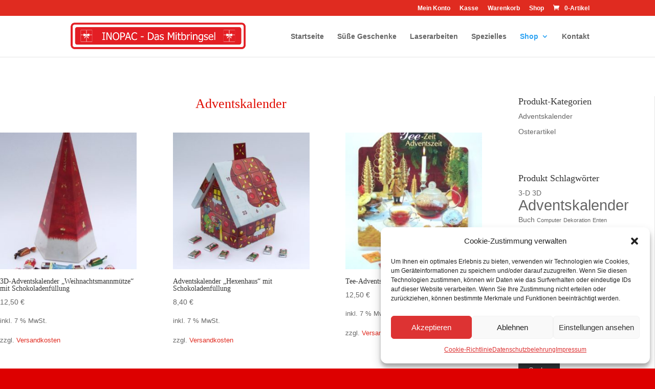

--- FILE ---
content_type: text/css
request_url: https://inopac.de/wp-content/plugins/bambi-divi-blurbs/hover.css?ver=6.1.9
body_size: 1707
content:
div[class*='et_pb_bambi_blurb'] .et-pb-icon svg,
div[class*='et_pb_bambi_blurb'] .et-pb-icon svg > g:first-child {
    width: 100%;
    height: 100%;
    overflow: visible;
}

div[class*='et_pb_bambi_blurb'] .et-pb-icon {
    max-width: 52%;
    display: none;
}


/*Animation Left to Right*/

div[class*='et_pb_bambi_blurb'] h4 {
    font-weight: 400 !important;
    text-align: center !important;
}

div[class*='et_pb_bambi_blurb'] {
    cursor: pointer;
}

div[class*='et_pb_bambi_blurb'].bambi_hover_lefttoright span.et-pb-icon {
    -webkit-transition: background 0.5s, color 0.3s, box-shadow 0.3s;
    -moz-transition: background 0.5s, color 0.3s, box-shadow 0.3s;
    transition: background 0.3s, color 0.3s, box-shadow 0.3s;
}

div[class*='et_pb_bambi_blurb'].bambi_hover_lefttoright:hover span.et-pb-icon {
    background: rgba(255, 255, 255, 1) !important;
}

div[class*='et_pb_bambi_blurb'].bambi_hover_lefttoright:hover svg {
    -webkit-animation: bambi_hover_lefttoright 0.5s forwards;
    -moz-animation: bambi_hover_lefttoright 0.5s forwards;
    animation: bambi_hover_lefttoright 0.5s forwards;
}

@-webkit-keyframes bambi_hover_lefttoright {
    49% {
        -webkit-transform: translate(-100%);
    }

    50% {
        opacity: 0;
        -webkit-transform: translate(100%);
    }

    51% {
        opacity: 1;
    }
}

@-moz-keyframes bambi_hover_lefttoright {
    49% {
        -moz-transform: translate(-100%);
    }
    50% {
        opacity: 0;
        -moz-transform: translate(100%);
    }
    51% {
        opacity: 1;
    }
}

@keyframes bambi_hover_lefttoright {
    49% {
        transform: translate(-100%);
    }
    50% {
        opacity: 0;
        transform: translate(100%);
    }
    51% {
        opacity: 1;
    }
}

/************/

/*Animation Image and text moving up and down*/

div[class*='et_pb_bambi_blurb'] .et_pb_main_blurb_image {
    display: block;
}

div[class*='et_pb_bambi_blurb'].bambi_hover_upanddown .et_pb_main_blurb_image {
    margin-bottom: 0;
}

div[class*='et_pb_bambi_blurb'].bambi_hover_upanddown h4,
div[class*='et_pb_bambi_blurb'].bambi_hover_upanddown svg {
    -webkit-transition: all 0.3s ease-in-out;
    -moz-transition: all 0.3s ease-in-out;
    transition: all 0.3s ease-in-out;
}

div[class*='et_pb_bambi_blurb'].bambi_hover_upanddown:hover svg {
    transform: translateY(-10px) !important;
}

div[class*='et_pb_bambi_blurb'].bambi_hover_upanddown:hover h4 {
    transform: translateY(10px) !important;
}

div[class*='et_pb_bambi_blurb'].bambi_hover_upanddown:hover .et_pb_main_blurb_image:after {
    opacity: 1 !important;
}

div[class*='et_pb_bambi_blurb'].bambi_hover_upanddown .et_pb_main_blurb_image:after {
    pointer-events: none;
    z-index: 0;
    content: '';
    top: 100%;
    left: 0;
    opacity: 0;
    background: radial-gradient(ellipse at center, rgba(0, 0, 0, 0.15) 0%, rgba(0, 0, 0, 0) 80%);
    transition-duration: 0.3s;
    transition-property: transform opacity;
    visibility: visible;
    right: 0;

    height: 1px !important;
    width: 120px !important;
    background: #ebebeb !important;
    position: static;
    display: block !important;
    transform: translate(0) !important;
    margin: 10px auto;
}

/*******************/

/*Animation with Triangle behind*/
div[class*='et_pb_bambi_blurb'].bambi_hover_trianglebehind h4 {
    -webkit-transition: all 0.3s ease-in-out;
    -moz-transition: all 0.3s ease-in-out;
    transition: all 0.3s ease-in-out;
}

div[class*='et_pb_bambi_blurb'].bambi_hover_trianglebehind:hover h4 {
    transform: translateY(10px) !important;
}

div[class*='et_pb_bambi_blurb'].bambi_hover_trianglebehind .et_pb_main_blurb_image {
    margin-bottom: 21px;
}

div[class*='et_pb_bambi_blurb'].bambi_hover_trianglebehind h4,
div[class*='et_pb_bambi_blurb'].bambi_hover_trianglebehind .et_pb_main_blurb_image:before {
    -webkit-transition: all 0.3s ease-in-out;
    -moz-transition: all 0.3s ease-in-out;
    transition: all 0.3s ease-in-out;
}

div[class*='et_pb_bambi_blurb'].bambi_hover_trianglebehind:hover .et_pb_main_blurb_image:before {
    transform: rotate(0deg) translate(0, 0px);
    opacity: 1;
}

div[class*='et_pb_bambi_blurb'].bambi_hover_trianglebehind .et_pb_main_blurb_image span {
    position: relative;
    z-index: 3;
}

div[class*='et_pb_bambi_blurb'].bambi_hover_trianglebehind .et_pb_main_blurb_image:before {
    content: "";
    display: block;
    width: 0;
    height: 0;
    border-top: 130px solid #ebebeb;
    border-left: 70px solid transparent;
    border-right: 70px solid transparent;
    margin: 0 auto;
    position: absolute;
    left: 5%;
    right: 0;
    top: 7%;
    transform: rotate(-90deg) translate(0, -30px);
    opacity: 0;
    z-index: 1 !important;
}

div[class*='et_pb_bambi_blurb'].bambi_hover_trianglebehind:hover h4:after {
    width: 120px;
}

div[class*='et_pb_bambi_blurb'].bambi_hover_trianglebehind h4:after {
    content: "";
    display: block;
    width: 0;
    height: 1px;
    background-color: #ebebeb !important;
    margin: 7px auto -7px;
    -webkit-transition: all 0.4s ease-in-out;
    -moz-transition: all 0.4s ease-in-out;
    transition: all 0.4s ease-in-out;
}

/******************************/

/*Animation with bottom shadow*/

div[class*='et_pb_bambi_blurb'].bambi_hover_bottomshadow h4 {
    -webkit-transition: all 0.3s ease-in-out;
    -moz-transition: all 0.3s ease-in-out;
    transition: all 0.3s ease-in-out;
}

div[class*='et_pb_bambi_blurb'].bambi_hover_bottomshadow:hover h4 {
    transform: translateY(10px) !important;
}

div[class*='et_pb_bambi_blurb'].bambi_hover_bottomshadow .et_pb_main_blurb_image {
    margin-bottom: 21px;
}

div[class*='et_pb_bambi_blurb'].bambi_hover_bottomshadow svg {
    -webkit-transition: all 0.3s ease-in-out;
    -moz-transition: all 0.3s ease-in-out;
    transition: all 0.3s ease-in-out;
}

div[class*='et_pb_bambi_blurb'].bambi_hover_bottomshadow:hover svg {
    transform: translateY(-10px) !important;
}

div[class*='et_pb_bambi_blurb'].bambi_hover_bottomshadow:hover .et_pb_main_blurb_image:after {
    opacity: 1 !important;
    width: 40%;
}

div[class*='et_pb_bambi_blurb'].bambi_hover_bottomshadow .et_pb_main_blurb_image {
    position: relative;
}

div[class*='et_pb_bambi_blurb'].bambi_hover_bottomshadow .et_pb_main_blurb_image:after {
    pointer-events: none;
    position: absolute;
    z-index: 0;
    content: '';
    top: 100%;
    left: 5%;
    height: 10px;
    width: 0%;
    opacity: 0;
    background: radial-gradient(ellipse at center, rgba(0, 0, 0, 0.15) 0%, rgba(0, 0, 0, 0) 80%);
    transition-duration: 0.3s;
    transition-property: transform opacity;
    visibility: visible;
    right: 0;
    margin: auto;
    bottom: -26px;
}

/***********************************/

/*Animation rotate image*/

div[class*='et_pb_bambi_blurb'].bambi_hover_rotate .et_pb_main_blurb_image {
    margin-bottom: 21px;
}

div[class*='et_pb_bambi_blurb'].bambi_hover_rotate svg {
    -webkit-transition: all 0.3s ease-in-out;
    -moz-transition: all 0.3s ease-in-out;
    transition: all 0.3s ease-in-out;
}

div[class*='et_pb_bambi_blurb'].bambi_hover_rotate:hover svg {
    transform: rotate(-15deg);
}

/******************************/

/*Animation change bg color*/

div[class*='et_pb_bambi_blurb'].bambi_hover_changebgcolor .et-pb-icon:after {
    -webkit-transition: all 0.3s ease-in-out;
    -moz-transition: all 0.3s ease-in-out;
    transition: all 0.3s ease-in-out;
}

div[class*='et_pb_bambi_blurb'].bambi_hover_changebgcolor .et-pb-icon svg {
    z-index: 9;
    position: relative;
}

div[class*='et_pb_bambi_blurb'].bambi_hover_changebgcolor .et-pb-icon {
    border-color: transparent !important;
    position: relative;
}

div[class*='et_pb_bambi_blurb'].bambi_hover_changebgcolor:hover .et-pb-icon:after {
    transform: scale(1);
}

div[class*='et_pb_bambi_blurb'].bambi_hover_changebgcolor .et-pb-icon:after {
    content: "";
    display: block;
    position: absolute;
    background-color: #fff;
    border-radius: 50%;
    top: 3px;
    right: 3px;
    left: 3px;
    bottom: 3px;
    transform: scale(0);
}

/******************************/

/*Animation adding bg color*/

div[class*='et_pb_bambi_blurb'].bambi_hover_addbgcolor .et-pb-icon {
    position: relative;
    padding: 25px !important;
}

div[class*='et_pb_bambi_blurb'].bambi_hover_addbgcolor .et-pb-icon:after {
    -webkit-transition: all 0.3s ease-in-out;
    -moz-transition: all 0.3s ease-in-out;
    transition: all 0.3s ease-in-out;
}

div[class*='et_pb_bambi_blurb'].bambi_hover_addbgcolor .et-pb-icon svg {
    z-index: 9;
    position: relative;
}

div[class*='et_pb_bambi_blurb'].bambi_hover_addbgcolor:hover .et-pb-icon:after {
    transform: scale(1);
    opacity: 1;
}

div[class*='et_pb_bambi_blurb'].bambi_hover_addbgcolor .et-pb-icon:after {
    content: "";
    display: block;
    position: absolute;
    background-color: #e02b20;
    border-radius: 50%;
    top: 0;
    right: 0;
    left: 0;
    bottom: 0;
    transform: scale(1.5);
    opacity: 0;
}

/********************************/
/*Animation bounce*/

div[class*='et_pb_bambi_blurb'].bambi_hover_bounce h4 {
    -webkit-transition: all 0.3s ease-in-out;
    -moz-transition: all 0.3s ease-in-out;
    transition: all 0.3s ease-in-out;
}

div[class*='et_pb_bambi_blurb'].bambi_hover_bounce:hover h4 {
    transform: translateY(10px) !important;
}

div[class*='et_pb_bambi_blurb'].bambi_hover_bounce .et_pb_main_blurb_image {
    margin-bottom: 21px;
}

div[class*='et_pb_bambi_blurb'].bambi_hover_bounce .et_pb_main_blurb_image:after {
    pointer-events: none;
    position: absolute;
    content: '';
    left: 5%;
    height: 10px;
    width: 46%;
    opacity: 0;
    background: radial-gradient(ellipse at center, rgba(0, 0, 0, 0.35) 0%, rgba(0, 0, 0, 0) 67%);
    transition-duration: 0.3s;
    transition-property: transform opacity;
    display: block;
    margin: 10px auto 0;
    right: 0;
    margin-bottom: -20px !important;
}

div[class*='et_pb_bambi_blurb'].bambi_hover_bounce:hover .et_pb_main_blurb_image:after {
    -webkit-animation: shrink 1s infinite;
    animation: shrink 1s infinite;
    position: relative;
    animation-iteration-count: 1;
    opacity: 1;
}

div[class*='et_pb_bambi_blurb'].bambi_hover_bounce:hover svg {
    -webkit-animation: mymove 1s infinite;
    animation: mymove 1s infinite;
    position: relative;
    animation-iteration-count: 1;
}

@-webkit-keyframes mymove {
    from {
        top: 0;
    }
    to {
        top: 10px;
    }
}

@keyframes mymove {
    from, 20%, 53%, 80%, to {
        -webkit-animation-timing-function: cubic-bezier(0.215, 0.610, 0.355, 1.000);
        animation-timing-function: cubic-bezier(0.215, 0.610, 0.355, 1.000);
        -webkit-transform: translate3d(0, 0, 0);
        transform: translate3d(0, 0, 0);
    }

    40%, 43% {
        -webkit-animation-timing-function: cubic-bezier(0.755, 0.050, 0.855, 0.060);
        animation-timing-function: cubic-bezier(0.755, 0.050, 0.855, 0.060);
        -webkit-transform: translate3d(0, -15px, 0);
        transform: translate3d(0, -15px, 0);
    }

    70% {
        -webkit-animation-timing-function: cubic-bezier(0.755, 0.050, 0.855, 0.060);
        animation-timing-function: cubic-bezier(0.755, 0.050, 0.855, 0.060);
        -webkit-transform: translate3d(0, -9px, 0);
        transform: translate3d(0, -9px, 0);
    }

    90% {
        -webkit-transform: translate3d(0, -4px, 0);
        transform: translate3d(0, -4px, 0);
    }
}

@-webkit-keyframes shrink {
    from {
        width: 25%;
    }
    to {
        width: 46%;
    }
}

@keyframes shrink {

    from, 20%, 53%, 80%, to {
        width: 46%;
    }

    40%, 43% {
        width: 25%;
    }

    70% {
        width: 35%;
    }

    90% {
        width: 43%;
    }
}





--- FILE ---
content_type: text/css
request_url: https://inopac.de/wp-content/plugins/pegasus-assistant/css/pegasus-blurbs.css?ver=6.1.9
body_size: 3466
content:
.pegasus-blurb16 .et_pb_blurb.et_pb_blurb_position_top .et_pb_main_blurb_image ,
.pegasus-blurb15 .et_pb_blurb.et_pb_blurb_position_top .et_pb_main_blurb_image ,
.pegasus-blurb14 .et_pb_blurb.et_pb_blurb_position_top .et_pb_main_blurb_image ,
.pegasus-blurb13 .et_pb_blurb.et_pb_blurb_position_top .et_pb_main_blurb_image ,
.pegasus-blurb12 .et_pb_blurb.et_pb_blurb_position_top .et_pb_main_blurb_image ,
.pegasus-blurb11 .et_pb_blurb.et_pb_blurb_position_top .et_pb_main_blurb_image ,
.pegasus-blurb10 .et_pb_blurb.et_pb_blurb_position_top .et_pb_main_blurb_image ,
.pegasus-blurb9 .et_pb_blurb.et_pb_blurb_position_top .et_pb_main_blurb_image ,
.pegasus-blurb8 .et_pb_blurb.et_pb_blurb_position_top .et_pb_main_blurb_image ,
.pegasus-blurb7 .et_pb_blurb.et_pb_blurb_position_top .et_pb_main_blurb_image ,
.pegasus-blurb6 .et_pb_blurb.et_pb_blurb_position_top .et_pb_main_blurb_image ,
.pegasus-blurb5 .et_pb_blurb.et_pb_blurb_position_top .et_pb_main_blurb_image ,
.pegasus-blurb4 .et_pb_blurb.et_pb_blurb_position_top .et_pb_main_blurb_image ,
.pegasus-blurb3 .et_pb_blurb.et_pb_blurb_position_top .et_pb_main_blurb_image ,
.pegasus-blurb1 .et_pb_blurb.et_pb_blurb_position_top .et_pb_main_blurb_image {
    display: block;
}

/* Blurb 1 Rounded Images */
.pegasus-blurb1 .et_pb_blurb:last-child {
    margin-right: 0 !important;
}

.pegasus-blurb1 .et_pb_blurb {
    width: 14.5%;
    margin-right: 2.6% !important;
    float: left;
    padding: 30px 29px;
    overflow: hidden !important;
}

.pegasus-blurb1 .et_pb_blurb img {
    display: block;
    width: 100%;
}

.pegasus-blurb1 .et_pb_blurb:hover .et_pb_blurb_container {
    transform: translate(0, 100%);
    opacity: 0;
}

.pegasus-blurb1 .et_pb_blurb .et_pb_blurb_container {
    position: absolute;
    bottom: 22px;
    z-index: 10;
    transition: 0.3s;
    max-width: 140px;
    left: 0;
    right: 0;
    margin: auto;
    width: 100%;
}

.pegasus-blurb1 .et_pb_blurb:hover .et_pb_image_wrap:before {
    transform: scale(2) translate(0%, -29%);
    opacity: 0;
    top: 50%;
}

.pegasus-blurb1 .et_pb_blurb .et_pb_image_wrap:before {
    display: block !important;
    font-size: 150px;
    font-family: "ETmodules";
    position: absolute;
    left: 0;
    right: 0;
    margin: auto;
    text-align: center;
    line-height: 100%;
    background-color: transparent;
    top: 14%;
    transition: 0.4s;
    transform: scale(1) translate(0%, 0);
    opacity: 1;
    box-shadow: 0 0 0 500px #fff;
    transform-origin: center center;
    z-index: 9;
    content: "" !important;
    width: 5.32vw;
    height: 5.32vw;
    border-radius: 50%;
    max-width: 142px;
    max-height: 142px;
}

/*Responsive*/

@media only screen and (min-width: 1930px) {
    .pegasus-blurb1 .et_pb_blurb .et_pb_image_wrap:before {
        width: 102px;
        height: 102px;
    }

    .pegasus-content07 .et_pb_column .et_pb_blurb{
        bottom: 13.6vw;
    }
}

/*Blurb 2*/

.pegasus-blurb2 .et_pb_blurb .et_pb_image_wrap img {
    display: block !important;
    position: relative;
    z-index: 11;
}

.pegasus-blurb2 .et_pb_blurb .et_pb_image_wrap:before {
    content: "";
    display: block;
    position: absolute;
    font-size: 220px;
    font-family: ETmodules;
    line-height: 100%;
    top: 42%;
    left: 50%;
    transform: scale(0) translate(-50%, -50%);
    margin: auto;
    color: #fff;
    transition: 0.3s;
    transform-origin: top left;
}

.pegasus-blurb2 .et_pb_blurb .et_pb_main_blurb_image {
    position: relative;
    transition: 0.3s;
}

.pegasus-blurb2 .et_pb_blurb:hover .et_pb_main_blurb_image {
    background-color: #00c6cc;
}

.pegasus-blurb2 .et_pb_blurb:hover .et_pb_image_wrap:before {
    transform: scale(1) translate(-50%, -50%);
}

.pegasus-blurb2 .et_pb_blurb .et_pb_blurb_container h4 {
    display: inline-block;
    position: relative;


}

.pegasus-blurb2 .et_pb_blurb:hover .et_pb_blurb_container h4 {
    color: #000 !important;
}

.pegasus-blurb2 .et_pb_blurb .et_pb_blurb_container h4:after {
    content: "";
    display: block;
    width: 0;
    height: 1px;
    transition: 0.3s;
    margin: 0 auto;
    background-color: #00c6cc;
}

.pegasus-blurb2 .et_pb_blurb:hover .et_pb_blurb_container h4:after {
    width: 100%;
}

/*Blurb 3*/

.pegasus-blurb3 .et_pb_blurb {
    transition: 0.3s;
}

.pegasus-blurb3 .et_pb_blurb:hover {
    box-shadow: 0px 30px 70px 0px #d3d7de;
    z-index: 99;
    position: relative;
}

.pegasus-blurb3 .et_pb_blurb .et_pb_main_blurb_image,
.pegasus-blurb3 .et_pb_blurb .et_pb_blurb_container {
    transition: 0.3s;
}

.pegasus-blurb3 .et_pb_blurb:hover .et_pb_main_blurb_image {
    transform: translate(0, 5px);
}

.pegasus-blurb3 .et_pb_blurb:hover .et_pb_blurb_container {
    transform: translate(0, -10px);
}

#page-container .pegasus-blurb3 .et_pb_row_inner .et_pb_column_1_4 {
    width: 42% !important;
}

/*Blurb 4*/

#page-container #main-content .pegasus-blurb4 .et_pb_promo .et_pb_button.et_pb_promo_button {
    padding: 0.95em 2em 1.1em 2em!important;
}

.pegasus-blurb4 .et_pb_column .et_pb_blurb h4:after {
    display: block;
    content: "";
    width: 0;
    height: 1px;
    background-color: #fe506c;
    margin: 12px auto -12px;
    transition: 0.3s;
}

.pegasus-blurb4 .et_pb_column .et_pb_blurb:hover h4:after {
    transition-delay: 0.3s;
    width: 35px;
}

.pegasus-blurb4 .et_pb_blurb:hover {
    z-index: 15;
}

.pegasus-blurb4 .et_pb_blurb{
    overflow: hidden !important;
}


.pegasus-blurb4 .et_pb_blurb,
.pegasus-blurb4 .et_pb_blurb .et_pb_blurb_description,
.pegasus-blurb4 .et_pb_blurb .et_pb_main_blurb_image,
.pegasus-blurb4 .et_pb_blurb .et_pb_blurb_container h4 {
    transition: 0.3s;
}

.pegasus-blurb4 .et_pb_blurb:hover .et_pb_blurb_description {
    transform: translate(0, 10px);
}

.pegasus-blurb4 .et_pb_blurb:hover .et_pb_main_blurb_image {
    transform: translate(0, -10px);
}

.pegasus-blurb4 .et_pb_blurb:hover .et_pb_blurb_container h4 {
    transform: translate(0, -10px);
}

/*Blurb 5*/

.pegasus-blurb5 .et_pb_promo{
    margin-left: 0 !important;
}

.pegasus-blurb5 .et_pb_blurb:hover {
    z-index: 15;
}

.pegasus-blurb5 .et_pb_blurb{
    overflow: hidden !important;
}

.pegasus-blurb5 .et_pb_blurb,
.pegasus-blurb5 .et_pb_blurb .et_pb_main_blurb_image {
    transition: 0.3s;
}

.pegasus-blurb5 .et_pb_blurb:hover .et_pb_main_blurb_image {
    transform: translate(0, -10px);
}

/* Blurb 6 */
.pegasus-blurb6 .et_pb_image_wrap img {
    display: block;
    width: 100%;
}

.pegasus-blurb6 .et_pb_blurb:hover .et_pb_image_wrap {
    box-shadow: 0 30px 70px 0 #e9edf2;
}

.pegasus-blurb6 .et_pb_image_wrap {
    border-radius: 5px !important;
    overflow: hidden;
    position: relative;
    transition: 0.3s;
}

.pegasus-blurb6 .et_pb_blurb .et_pb_image_wrap:before {
    display: block !important;
    position: absolute;
    left: 0;
    right: 0;
    margin: auto;
    text-align: center;
    color: #000;
    line-height: 100%;
    background-color: #fff;
    mix-blend-mode: lighten;
    top: 50%;
    transition: 0.4s;
    transform: scale(2) translate(0%, -50%);
    opacity: 0;
    transform-origin: top;
    z-index: 9;
    content: "view" !important;
    font-size: 72px;
    text-transform: uppercase;
    font-family: 'Roboto', Helvetica, Arial, Lucida, sans-serif;
    font-weight: 900;
    padding-top: 180px;
    padding-bottom: 180px;
}

.pegasus-blurb6 .et_pb_blurb:hover .et_pb_image_wrap:before {
    transform: scale(1) translate(0%, -50%);
    opacity: 1;
}

/*Blurb 7*/

.pegasus-blurb7 .et_pb_blurb_container {
    position: absolute;
    bottom: 18px;
    left: 39px;
}

.pegasus-blurb7 .et_pb_image_wrap img {
    display: block;
    width: 100%;
}

.pegasus-blurb7 .et_pb_blurb {
    transition: 0.3s;
}

.pegasus-blurb7 .et_pb_blurb:hover {
    box-shadow: 0 8px 15px 0 rgba(254, 120, 131, 0.3);
}

.pegasus-blurb7 .et_pb_main_blurb_image .image_hover {
    content: "";
    display: none;
    background-image: linear-gradient(90deg, #fe506c 0%, #fc6a2a 100%) !important;
    position: absolute;
    top: 0;
    left: 0;
    width: 100%;
    height: 100%;
    opacity: 0.8;
    border-radius: 6px;
    transition: 0s;

}

/* Blurb 8 Rounded Images */
.pegasus-blurb8 .et_pb_image_wrap img {
    display: block;
    width: 100%;
    border-radius: 5px !important;
}

.pegasus-blurb8 .et_pb_image_wrap {
    border-radius: 4px !important;
    overflow: hidden;
    position: relative;
    transition: 0.3s;
}

.pegasus-blurb8 .et_pb_blurb .et_pb_image_wrap:before {
    display: block !important;
    position: absolute;
    left: 0;
    right: 0;
    margin: auto;
    text-align: center;
    color: #000;
    line-height: 100%;
    background-color: #fff;
    mix-blend-mode: lighten;
    top: 50%;
    transition: 0.4s;
    transform: scale(2) translate(0%, -50%);
    opacity: 0;
    transform-origin: top;
    z-index: 9;
    content: "" !important;
    font-size: 160px;
    text-transform: uppercase;
    font-family: "ETmodules";
    padding-top: 180px;
    padding-bottom: 180px;
}

.pegasus-blurb8 .et_pb_blurb:hover .et_pb_image_wrap:before {
    transform: scale(1) translate(0%, -50%);
    opacity: 1;
}

.pegasus-blurb8 .et_pb_blurb:hover .et_pb_image_wrap {
    box-shadow: 0 30px 70px 0 #e9edf2;
}

.pegasus-blurb8 .et_pb_blurb .et_pb_blurb_container {
    position: relative;
    z-index: 10;
}

#page-container #main-content .pegasus-blurb8 .et_pb_button_module_wrapper .et_pb_button:before {
    font-size: inherit !important;
}

/*Blurb 9*/

/*.pegasus-blurb9 .et_pb_blurb {*/
/*transition: 0.3s;*/
/*}*/

/*.pegasus-blurb9 .et_pb_blurb:hover {*/
/*box-shadow: 0 10px 70px 0 rgba(233, 237, 242, 1);*/
/*}*/

/*.pegasus-blurb9 .et_pb_blurb h4,*/
/*.pegasus-blurb9 .et_pb_blurb .et_pb_blurb_description {*/
/*transition: 0.3s;*/
/*}*/

/*.pegasus-blurb9 .et_pb_blurb:hover h4 {*/
/*transform: translate(0, -20px);*/
/*}*/

/*.pegasus-blurb9 .et_pb_blurb:hover .et_pb_blurb_description {*/
/*transform: translate(0, -30px);*/
/*}*/

/*Blurb 10*/

.pegasus-blurb10 .et_pb_blurb {
    transition: 0.3s;
}

.pegasus-blurb10 .et_pb_blurb:hover {
    box-shadow: 0 30px 70px 0 #c4c8cf;
}

.pegasus-blurb10 .et_pb_column .et_pb_blurb h4:after {
    display: block;
    content: "";
    width: 0;
    height: 1px;
    background-color: #757a90;
    margin: 20px auto -20px;
    transition: 0.3s;
}

.pegasus-blurb10 .et_pb_column .et_pb_blurb:hover h4:after {
    transition-delay: 0.3s;
    width: 35px;
}

.pegasus-blurb10 .et_pb_column .et_pb_blurb .et_pb_blurb_container h4 {
    transition: 0.3s;
    transition-delay: 0.3s;
}

.pegasus-blurb10 .et_pb_column .et_pb_blurb .et_pb_image_wrap {
    transition: 0.3s;
    transition-delay: 0.3s;
}
.pegasus-blurb10 .et_pb_column .et_pb_blurb:hover .et_pb_image_wrap {
    transition-delay: 0s;
    transform: translate(0, -10px);
}
.pegasus-blurb10 .et_pb_column .et_pb_blurb:hover .et_pb_blurb_container h4 {
    transition-delay: 0s;
    transform: translate(0, -20px);
}

/*Blurb 11*/

.pegasus-blurb11 .et_pb_blurb .et_pb_image_wrap img {
    display: inline-block !important;
    position: relative;
    z-index: 11;
    transition: 0.3s;
}

.pegasus-blurb11 .et_pb_blurb .et_pb_image_wrap:before {
    content: "";
    display: block;
    position: absolute;
    font-size: 292px;
    font-family: ETmodules;
    line-height: 100%;
    top: 36%;
    left: 50%;
    transform: scale(0) translate(-50%, -50%);
    margin: auto;
    color: #fff;
    transition: 0.3s;
    transform-origin: top left;
}

.pegasus-blurb11 .et_pb_blurb {
    position: relative;
    transition: 0.3s;
}

.pegasus-blurb11 .et_pb_blurb .et_pb_blurb_container {
    position: relative;
    transition: 0.3s;
}

.pegasus-blurb11 .et_pb_blurb:hover {
    background-color: #757a90;
    box-shadow: 0 30px 70px 0 #e9edf2;
}

.pegasus-blurb11 .et_pb_blurb:hover .et_pb_image_wrap:before {
    transform: scale(1) translate(-50%, -50%);
}

.pegasus-blurb11 .et_pb_blurb:hover .et_pb_blurb_container {

    transform: translate(0, -3px);
}

.pegasus-blurb11 .et_pb_blurb:hover .et_pb_image_wrap img {
    transform: translate(0, 12px);
}

/*Blurb 13*/

body.et-fb .pegasus-blurb13 .et_pb_blurb:nth-child(3n+4),
body:not(.et-fb) .pegasus-blurb13 .et_pb_blurb:nth-child(3n+3) {
    margin-right: 0 !important;
}

.pegasus-blurb13 .et_pb_blurb {
    width: 30.5% !important;
    margin-right: 4.2% !important;
    float: left;
    margin-bottom: 28px !important;
}

body.et-fb .pegasus-blurb13 .et_pb_blurb:nth-child(6) {
    margin-top: -40px;
}
body:not(.et-fb) .pegasus-blurb13 .et_pb_blurb:nth-child(5) {
    margin-top: -40px;
}

body.et-fb .pegasus-blurb13 .et_pb_blurb:nth-child(4),
body.et-fb .pegasus-blurb13 .et_pb_blurb.et-first-child{
    margin-top: 40px;
}
body:not(.et-fb) .pegasus-blurb13 .et_pb_blurb:first-child,
body:not(.et-fb) .pegasus-blurb13 .et_pb_blurb:nth-of-type(3) {
    margin-top: 40px;
}

.pegasus-blurb13 .et_pb_blurb:hover {
    box-shadow: 0 0 20px 0 rgba(0, 198, 253, 0.27);
}

.pegasus-blurb13 .et_pb_column .et_pb_blurb h4:after {
    display: block;
    content: "";
    width: 0;
    height: 1px;
    background-color: #00c6fd;
    margin: 10px auto -10px;
    transition: 0.3s;
}

.pegasus-blurb13 .et_pb_column .et_pb_blurb:hover h4:after {
    transition-delay: 0.3s;
    width: 35px;
}


.pegasus-blurb13 .et_pb_column .et_pb_blurb .et_pb_image_wrap {
    transition: 0.3s;
    transition-delay: 0.3s;
}
.pegasus-blurb13 .et_pb_column .et_pb_blurb:hover .et_pb_image_wrap {
    transition-delay: 0s;
    transform: translate(0, -15px);
}

.pegasus-blurb13 .et_pb_column .et_pb_blurb .et_pb_blurb_container h4 {
    transition: 0.3s;
    transition-delay: 0.3s;
}

.pegasus-blurb13 .et_pb_column .et_pb_blurb:hover .et_pb_blurb_container h4 {
    transition-delay: 0s;
    transform: translate(0, -10px);
}

#page-container #main-content .pegasus-blurb13 .et_pb_button_module_wrapper .et_pb_button:before{
    font-size: inherit !important;
}


    /*Blurb14*/

.pegasus-blurb14 .et_pb_column_1_3 {
    transition: 0.3s;
}

.pegasus-blurb14 .et_pb_column_1_3:hover {
    box-shadow: 0px 4px 70px 0px rgba(86, 103, 146, 0.1);
}

#page-container .pegasus-blurb14 .et_pb_column_1_3:hover .et_pb_button_module_wrapper a.et_pb_button {
    color: #ffffff !important;
    background: #0082ae !important;
    border-color: #0082ae !important;
}

/*Blurb 15*/

.pegasus-blurb15 .et_pb_blurb {
    overflow: hidden;
    position: relative;
}

.pegasus-blurb15 .et_pb_blurb .et_pb_blurb_content {
    z-index: 11;
}

.pegasus-blurb15 .et_pb_blurb .et_pb_image_wrap img {
    display: block;
}

.pegasus-blurb15 .et_pb_blurb .et_pb_image_wrap {
    display: inline-block;
    background-color: #fff;
    border-radius: 50%;
    padding: 19px;
}

.pegasus-blurb15 .et_pb_blurb .image_hover {
    content: "";
    display: none;
    background-color: #fe506c;
    position: absolute;
    top: 0;
    left: 0;
    width: 100%;
    height: 100%;
    opacity: 1;
    border-radius: 6px;
    transition: 0s;

}

/*responsive*/

@media only screen and (min-width: 1930px) {
    #page-container .pegasus-blurb3 .et_pb_row .et_pb_column_1_2:first-child {
        padding-top: 210px !important;
    }
}

@media only screen and (max-width: 1500px) {
    .pegasus-blurb4 .et_pb_blurb {
        width: 50% !important;
        max-width: 100% !important;
    }
}

@media only screen and (max-width: 1390px) {
    /*Blurb 1*/
    .pegasus-blurb1 .et_pb_row {
        width: 90% !important;
    }

    /*Blurb 3*/
    #page-container .pegasus-blurb3 .et_pb_row_inner {
        margin-left: 0 !important;
    }

    #page-container .pegasus-blurb3 .et_pb_blurb {
        width: auto !important;
        margin-left: 0 !important;
        margin-right: 0 !important;
    }

    #page-container .pegasus-blurb3 .et_pb_row {
        width: 90% !important;
    }

    .pegasus-blurb4 .et_pb_blurb:nth-child(3) {
        left: -26px;
    }

    .pegasus-blurb4 .et_pb_blurb:nth-child(2) {
        left: 0;
    }

    .pegasus-blurb4 .et_pb_blurb:first-child {
        left: 245px;
    }

    #page-container .pegasus-blurb4 .et_pb_blurb {
        max-width: 220px !important;
        padding: 30px 13px !important;
    }

    .pegasus-blurb4 .et_pb_row .et_pb_column_1_2:first-child {
        padding-right: 3% !important;
    }

    .pegasus-blurb4 .et_pb_row {
        width: 90% !important;
    }

    .pegasus-blurb4 .et_pb_promo .et_pb_promo_description {
        padding-bottom: 30px !important;
    }

    .pegasus-blurb9 .et_pb_row .et_pb_blurb {
        padding-top: 38px !important;
    }



    .pegasus-blurb5 .et_pb_row,
    .pegasus-blurb16 .et_pb_row,
    .pegasus-blurb15 .et_pb_row,
    .pegasus-blurb14 .et_pb_row,
    .pegasus-blurb13 .et_pb_row,
    .pegasus-blurb12 .et_pb_row,
    .pegasus-blurb11 .et_pb_row,
    .pegasus-blurb10 .et_pb_row,
    .pegasus-blurb9 .et_pb_row {
        width: 90% !important;
    }

    .pegasus-blurb11 .et_pb_row .et_pb_blurb {
        padding: 25px !important;
    }

    .pegasus-blurb11 .et_pb_blurb:hover .et_pb_image_wrap img {
        transform: translate(0, 14px);
    }

    .pegasus-blurb5 .et_pb_row .et_pb_blurb:nth-child(3){
        left: 50px;
    }

    .pegasus-blurb5 .et_pb_row .et_pb_blurb:first-child{
        left: 285px;
    }
    .pegasus-blurb5 .et_pb_row .et_pb_blurb{
        max-width: 175px !important;
    }
}

@media only screen and (max-width: 1390px) and (min-width: 981px) {
    .pegasus-blurb2 .et_pb_blurb .et_pb_main_blurb_image {
        padding: 40px !important;
    }

    .pegasus-blurb2 .et_pb_blurb .et_pb_image_wrap:before {
        font-size: 17vw !important;
    }

    .pegasus-blurb2 .et_pb_row {
        width: 90% !important;
    }

    .pegasus-blurb2 .et_pb_column_1_4:last-child {
        margin-right: 0 !important;;
    }

    .pegasus-blurb2 .et_pb_column_1_4 {
        width: 22% !important;;
        margin-right: 4% !important;;
    }

    .pegasus-blurb6 .et_pb_blurb .et_pb_image_wrap:before {
        font-size: 48px !important;
    }
}

@media only screen and (max-width: 980px) {
    .pegasus-blurb1 .et_pb_blurb:nth-child(3n + 3) {
        margin-right: 0 !important;
    }

    .pegasus-blurb1 .et_pb_blurb {
        width: 32%;
        margin-right: 2% !important;
        margin-bottom: 2% !important;
    }

    .pegasus-blurb1 .et_pb_blurb .et_pb_image_wrap:before {
        width: 19vw;
        height: 19vw;
        max-width: 100%;
        max-height: 100%;
    }

    .pegasus-blurb1 .et_pb_blurb .et_pb_blurb_container {
        bottom: 32px;
    }

    #page-container .pegasus-blurb3 .et_pb_row_inner {
        overflow: visible !important;
    }

    #page-container .pegasus-blurb3 .et_pb_row_inner .et_pb_column_1_4 .et_pb_blurb {
        padding-top: 30px !important;
    }

    #page-container .pegasus-blurb3 .et_pb_row_inner .et_pb_column_1_4 {
        width: 47.2% !important;

    }

    .pegasus-blurb4 .et_pb_promo .et_pb_promo_description {
        max-width: 100% !important;
    }

    .pegasus-blurb15 .et_pb_row ,
    .pegasus-blurb6 .et_pb_row {
        overflow: visible !important;
    }

    .pegasus-blurb8 .et_pb_column_1_2:last-child,
    .pegasus-blurb7 .et_pb_column_1_2:last-child {
        margin-right: 0 !important;
    }

    .pegasus-blurb8 .et_pb_column_1_2,
    .pegasus-blurb7 .et_pb_column_1_2 {
        width: 48% !important;
        margin-right: 4% !important;
    }

    .pegasus-blurb8 .et_pb_column_1_3:last-child,
    .pegasus-blurb7 .et_pb_column_1_3:last-child {
        margin-right: 0 !important;
    }

    .pegasus-blurb8 .et_pb_column_1_3,
    .pegasus-blurb7 .et_pb_column_1_3 {
        width: 32% !important;
        margin-right: 2% !important;
    }

    .pegasus-blurb7 .et_pb_blurb_container {
        bottom: 15px;
        left: 20px;
    }

    .pegasus-blurb8 .et_pb_blurb .et_pb_image_wrap:before {
        font-size: 100px;
    }

    .pegasus-blurb9 .et_pb_row {
        overflow: visible;
    }

    .pegasus-blurb9 .et_pb_row .et_pb_blurb {
        padding: 38px !important;
    }

    .pegasus-blurb11 .et_pb_row:last-child .et_pb_column_1_4:last-child,
    .pegasus-blurb11 .et_pb_row:last-child .et_pb_column_1_4:nth-last-child(2),
    .pegasus-blurb10 .et_pb_row .et_pb_column_1_4:last-child,
    .pegasus-blurb10 .et_pb_row .et_pb_column_1_4:nth-last-child(2) {
        margin-bottom: 0 !important;
    }

    .pegasus-blurb11 .et_pb_row .et_pb_column_1_4,
    .pegasus-blurb10 .et_pb_row .et_pb_column_1_4 {
        margin-bottom: 30px !important;
    }

    .pegasus-blurb11 .et_pb_row,
    .pegasus-blurb10 .et_pb_row {
        overflow: visible !important;
    }

    .pegasus-blurb11 .et_pb_row .et_pb_blurb {
        max-width: 100% !important;
    }

    .pegasus-blurb12 .et_pb_column_4_4 {
        display: block !important;
        text-align: center;
    }

    .pegasus-blurb12 .et_pb_column_4_4 .et_pb_blurb:nth-child(3n + 3) {
        margin-right: 0 !important;
    }

    .pegasus-blurb12 .et_pb_column_4_4 .et_pb_blurb {
        width: 31% !important;
        margin-right: 2% !important;
        float: none;
        display: inline-block;
    }


    .pegasus-blurb16 .et_pb_column_1_3:last-child,
    .pegasus-blurb14 .et_pb_column_1_3:last-child{
        margin-right: 0 !important;
    }
    .pegasus-blurb14 .et_pb_column_1_3 .et_pb_blurb_container H4{
        margin-bottom: 0 !important;
    }
    .pegasus-blurb16 .et_pb_column_1_3{
        width: 32% !important;
        margin-right: 2% !important;
    }
    .pegasus-blurb14 .et_pb_column_1_3{
        width: 32% !important;
        margin-right: 2% !important;
        padding: 30px !important;
    }

    .pegasus-blurb4 .et_pb_row .et_pb_column_1_2:first-child .et_pb_promo h2,
    .pegasus-blurb4 .et_pb_row .et_pb_column_1_2:first-child .et_pb_promo .et_pb_promo_description,
    .pegasus-blurb4 .et_pb_row .et_pb_column_1_2:first-child .et_pb_promo .et_pb_button_wrapper,
    .pegasus-blurb5 .et_pb_row .et_pb_column_1_2:first-child .et_pb_text,
    .pegasus-blurb5 .et_pb_row .et_pb_column_1_2:first-child .et_pb_promo h2,
    .pegasus-blurb5 .et_pb_row .et_pb_column_1_2:first-child .et_pb_promo .et_pb_promo_description,
    .pegasus-blurb5 .et_pb_row .et_pb_column_1_2:first-child .et_pb_promo .et_pb_button_wrapper{
        text-align: center !important;
    }
    .pegasus-blurb4 .et_pb_row .et_pb_column_1_2:last-child,
    .pegasus-blurb5 .et_pb_row .et_pb_column_1_2:last-child{

        margin: 0 auto !important;
        float: none;
        clear: both;
    }

    .pegasus-blurb4 .et_pb_blurb:first-child {
        left: 52%;
    }

    .pegasus-blurb5 .et_pb_blurb,
    .pegasus-blurb4 .et_pb_blurb{
        width: 49% !important;
    }

    .pegasus-blurb5 .et_pb_row .et_pb_blurb,
    #page-container .pegasus-blurb4 .et_pb_blurb {
         max-width: 100% !important;
    }

    .pegasus-blurb5 .et_pb_row .et_pb_blurb:nth-child(2){
        left: 0;
    }

    .pegasus-blurb5 .et_pb_row .et_pb_blurb:first-child {
        left: 51%;
    }

    .pegasus-blurb5 .et_pb_row .et_pb_blurb:nth-child(3) {
        left: -25px;
    }
}

@media only screen and (max-width: 767px) {
    .pegasus-blurb1 .et_pb_blurb {
        width: 45%;
        margin-right: 10% !important;
        margin-bottom: 10% !important;
    }

    .pegasus-blurb1 .et_pb_blurb:nth-child(3n + 3) {
        margin-right: 10% !important;
    }

    .pegasus-blurb1 .et_pb_blurb:nth-child(2n + 2) {
        margin-right: 0 !important;
    }

    .pegasus-blurb1 .et_pb_blurb .et_pb_image_wrap:before {
        width: 28vw;
        height: 28vw;
    }

    .pegasus-blurb6 .et_pb_blurb .et_pb_main_blurb_image {
        max-width: 100% !important;
        padding: 0 !important;
    }

    .pegasus-blurb8 .et_pb_column_1_2 .et_pb_button_module_wrapper,
    .pegasus-blurb7 .et_pb_column_1_2 .et_pb_button_module_wrapper {
        text-align: left !important;
        margin-top: 20px;
    }

    .pegasus-blurb8 .et_pb_column_1_2,
    .pegasus-blurb8 .et_pb_column_1_3,
    .pegasus-blurb7 .et_pb_column_1_2,
    .pegasus-blurb7 .et_pb_column_1_3 {
        width: 100% !important;
        margin-right: 0 !important;
    }

    .pegasus-blurb8 .et_pb_blurb .et_pb_blurb_content,
    .pegasus-blurb7 .et_pb_blurb .et_pb_blurb_content {
        max-width: 100% !important;
    }

    .pegasus-blurb7 .et_pb_blurb_container {
        bottom: 20px;
        left: 30px;
    }

    .pegasus-blurb8 .et_pb_column_1_2 .et_pb_button_module_wrapper .et_pb_button {
        padding-top: 0 !important;
    }

    .pegasus-blurb13 .et_pb_blurb {
        width: 48% !important;
        margin-right: 4% !important;
    }

    body.et-fb .pegasus-blurb13 .et_pb_blurb:nth-child(3n+5) ,
    body:not(.et-fb) .pegasus-blurb13 .et_pb_blurb:nth-child(3n+3) {
        margin-right: 4% !important;
    }

    body:not(.et-fb) .pegasus-blurb13 .et_pb_blurb:nth-child(2n+2) {
        margin-right: 0 !important;
    }


    body:not(.et-fb) .pegasus-blurb13 .et_pb_blurb:first-child,
    body:not(.et-fb) .pegasus-blurb13 .et_pb_blurb:nth-child(3) {
        margin-top: 0px;
    }

    body.et-fb .pegasus-blurb13 .et_pb_blurb:nth-child(5),
    body.et-fb .pegasus-blurb13 .et_pb_blurb.et-first-child{
        margin-top: 0;
    }

    body.et-fb .pegasus-blurb13 .et_pb_blurb:nth-child(5) ,
    body:not(.et-fb) .pegasus-blurb13 .et_pb_blurb:nth-child(5) {
        margin-top: 0;
    }

    .pegasus-blurb14 .et_pb_column_1_3 .et_pb_blurb_content{
        max-width: 100% !important;
    }
    .pegasus-blurb14 .et_pb_column_1_3{
        width: 100% !important;
        margin-right: 0 !important;
        padding: 30px !important;
    }
}

@media only screen and (max-width: 480px) {
    #page-container .pegasus-blurb1 .et_pb_blurb {
        width: 100%;
        margin: 0 auto 30px !important;
        max-width: 280px;
        float: none;
    }

    .pegasus-blurb1 .et_pb_blurb .et_pb_image_wrap:before {
        width: 200px;
        height: 200px;
    }

    #page-container .pegasus-blurb3 .et_pb_row_inner .et_pb_column_1_4 {
        width: 100% !important;
        padding-top: 0 !important;
        margin-right: 0 !important;
        margin-bottom: 0 !important;
    }

    .pegasus-blurb11 .et_pb_row:last-child .et_pb_column_1_4:nth-last-child(2),
    .pegasus-blurb10 .et_pb_row .et_pb_column_1_4:nth-last-child(2) {
        margin-bottom: 30px !important;
    }

    .pegasus-blurb12 .et_pb_column_4_4 .et_pb_blurb:nth-child(3n + 3) {
        margin-right: 2% !important;
    }

    .pegasus-blurb12 .et_pb_column_4_4 .et_pb_blurb:nth-child(2n + 2) {
        margin-right: 0 !important;
    }

    .pegasus-blurb12 .et_pb_column_4_4 .et_pb_blurb {
        width: 47% !important;
        margin-right: 4% !important;
    }


    .pegasus-blurb13 .et_pb_blurb {
        width: 100% !important;
        margin-right: 0 !important;
    }


    #page-container .pegasus-blurb15 .et_pb_row .et_pb_column_1_4{
        width: 100% !important;
        margin-bottom: 30px !important;
        margin-right: 0 !important;
    }

    .pegasus-blurb16 .et_pb_column_1_3{
        width: 100% !important;
        margin-right: 0 !important;
    }


    .pegasus-blurb5 .et_pb_row .et_pb_blurb,
    #page-container .pegasus-blurb4 .et_pb_blurb {
        position: static !important;
        width: 100% !important;
        z-index: 1 !important;
        margin-bottom: 30px !important;
        float: left;
    }

    .pegasus-blurb5 .et_pb_row .et_pb_blurb:last-child,
    .pegasus-blurb4 .et_pb_blurb:last-child {
        margin-bottom: 0 !important;
    }
}


--- FILE ---
content_type: text/css
request_url: https://inopac.de/wp-content/plugins/pegasus-assistant/css/pegasus-portfolio.css?ver=6.1.9
body_size: 4770
content:
.pegasus_portfolio_1 .et_portfolio_image img ,
.pegasus_portfolio_2 .et_portfolio_image img ,
.pegasus_portfolio_3 .et_portfolio_image img ,
.pegasus_portfolio_4 .et_portfolio_image img ,
.pegasus_portfolio_5 .et_portfolio_image img ,
.pegasus_portfolio_6 .et_portfolio_image img ,
.pegasus_portfolio_7 .et_portfolio_image img ,
.pegasus_portfolio_8 .et_portfolio_image img ,
.pegasus_portfolio_9 .et_portfolio_image img {
    transform: translate(0, 100%);
    transition: all .6s ease;
}

.pegasus_portfolio_1 .active_item .et_portfolio_image img ,
.pegasus_portfolio_2 .active_item .et_portfolio_image img ,
.pegasus_portfolio_3 .active_item .et_portfolio_image img ,
.pegasus_portfolio_4 .active_item .et_portfolio_image img,
.pegasus_portfolio_5 .active_item .et_portfolio_image img ,
.pegasus_portfolio_6 .active_item .et_portfolio_image img ,
.pegasus_portfolio_7 .active_item .et_portfolio_image img ,
.pegasus_portfolio_8 .active_item .et_portfolio_image img ,
.pegasus_portfolio_9 .active_item .et_portfolio_image img {
    transform: translate(0, 0);
}
.portfolio_date,
.portfolio_auther {
    display: none;
}

.pegasus_portfolio_1 .et_pb_portfolio .type-project:nth-child(2n + 2) {
    margin-right: 0 !important;
}

.pegasus_portfolio_1 .et_pb_portfolio .type-project {
    width: 48%;
    float: left;
    margin-right: 4%;
    margin-bottom: 5%;
    overflow: hidden;
    cursor: pointer;
    border-radius: 2px;

}

.pegasus_portfolio_1 .et_pb_portfolio .type-project .et_portfolio_image {
    border-radius: 3px;
    overflow: hidden;
}

.pegasus_portfolio_1 .et_pb_portfolio .type-project:nth-child(4) {
    margin-top: -11% !important;
}

.pegasus_portfolio_1 .et_pb_portfolio .type-project:first-child {
    margin-top: 11% !important;
}

.pegasus_portfolio_1 .et_pb_promo ul li {
    list-style: none !important;
    margin-bottom: 10px;
}

.pegasus_portfolio_1 .et_pb_promo ul {
    padding: 0 !important;
    margin-bottom: 25px;
}

/*Hover Mask*/

.pegasus_portfolio_1 .et_pb_portfolio .type-project:hover {
    box-shadow: 0 0 70px 0px #e9edf2;
}

.pegasus_portfolio_1 .et_pb_portfolio .type-project:hover:before {
    transform: scale(1) translate(0%, -50%);
    opacity: 1;
}

.pegasus_portfolio_1 .et_pb_portfolio .type-project:before {
    content: '' !important;
    display: block !important;
    font-size: 150px;
    font-family: "ETmodules";
    position: absolute;
    left: 0;
    right: 0;
    margin: auto;
    text-align: center;
    color: #000;
    line-height: 100%;
    background-color: #fff;
    mix-blend-mode: lighten;

    top: 50%;
    transition: 0.4s;
    transform: scale(2) translate(0%, -29%);
    opacity: 0;
    box-shadow: 0 0 0 220px #fff;
    transform-origin: center center;
    z-index: 9;
}

.pegasus_portfolio_1 .et_pb_portfolio .type-project:after {
    content: 'View This project';
    display: block;
    text-transform: uppercase !important;
    color: #00c7cc !important;
    font-size: 16px !important;
    font-family: 'Lato', Helvetica, Arial, Lucida, sans-serif;
    position: absolute;
    width: 100%;
    text-align: center;
    bottom: 13%;
    transform: translate(0, 70px);
    opacity: 0;
    transition: 0.3s;
    z-index: 11;
}

.pegasus_portfolio_1 .et_pb_portfolio .type-project:hover:after {
    transform: translate(0, 0);
    opacity: 1;
}

body.edge .pegasus_portfolio_1 .et_pb_portfolio .type-project:before,
body.ie .pegasus_portfolio_1 .et_pb_portfolio .type-project:before {
    display: none !important;
}

body.edge .pegasus_portfolio_1 .et_pb_portfolio .type-project::after,
body.ie .pegasus_portfolio_1 .et_pb_portfolio .type-project::after {
    box-shadow: inset 0 0 0 100px #fff !important;
    padding: 30px 8px !important;
    bottom: 0 !important;

    transform: translate(0, 101%);
    opacity: 1;
}

body.edge .pegasus_portfolio_1 .et_pb_portfolio .type-project:hover::after,
body.ie .pegasus_portfolio_1 .et_pb_portfolio .type-project:hover::after {
    transform: translate(0, 1px);
}

body.edge .pegasus_portfolio_1 .et_pb_portfolio .type-project:hover .et_portfolio_image img,
body.ie .pegasus_portfolio_1 .et_pb_portfolio .type-project:hover .et_portfolio_image img {
    transform: rotate(3deg) scale(1.1);
}


#page-container #main-content .pegasus_portfolio_1 .et_pb_button_wrapper .et_pb_promo_button:before{
    font-size: inherit !important;
}


    /*Portfolio 2*/

/*Columns*/

.pegasus_portfolio_2 .et_pb_column_2_3 {
    width: 57.2% !important;
}

.pegasus_portfolio_2 .et_pb_column_1_3 {
    width: 42.8% !important;
}

.pegasus_portfolio_2 .portfolio-slider-arrows {
    position: absolute;
    top: 50%;
    transform: translate(0, -50%);
    left: -27px;
    margin-top: -22px;
    z-index: 99;
}

.pegasus_portfolio_2 .portfolio-slider-arrows a.portfolio-arrow-prev:hover{
    background-color: #fff;
}
.pegasus_portfolio_2 .portfolio-slider-arrows a.portfolio-arrow-prev {
    background-color: #ffdd33;
    margin-top: 11px;
}

.pegasus_portfolio_2 .portfolio-slider-arrows a:hover{
    background-color: #ffdd33;
}
.pegasus_portfolio_2 .portfolio-slider-arrows a {
    font-family: "ETmodules";
    font-size: 30px;
    color: #444444;
    background-color: #fff;
    border-radius: 50%;
    padding: 14px 2px 13px;
    display: block;
    width: 50px;
    text-align: center;
    transition: 0.3s;
    box-shadow: -42PX 0 97PX 0px #e9edf2;
}

.pegasus_portfolio_2 .et_pb_portfolio{
    overflow: hidden !important;
    position: static !important;
}
.pegasus_portfolio_2 .et_pb_portfolio .et_pb_ajax_pagination_container {
    transition: 0.4s !important;
}

.pegasus_portfolio_2 .et_pb_portfolio .type-project {
    float: left;
    padding-right: 21px !important;
    overflow: hidden;
}

.pegasus_portfolio_2 .et_pb_promo .et_pb_promo_button:before {
    position: static !important;
    vertical-align: middle !important;
    margin-right: 11px !important;
    margin-left: 0 !important;
}

/*Image*/

.pegasus_portfolio_2 .et_pb_portfolio .type-project:hover .et_portfolio_image img {
    opacity: 0.5;
}

.pegasus_portfolio_2 .et_pb_portfolio .et_portfolio_image {
    max-height: 347px;
    overflow: hidden;
    border-radius: 3px;
    position: relative;
}

/*Hover*/
.pegasus_portfolio_2 .et_pb_portfolio .type-project .et_portfolio_image:before {
    display: block !important;
    content: "$";
    background-color: #ffffff;
    position: absolute;
    top: auto;
    z-index: 99;
    font-family: ETmodules;
    line-height: 100%;
    border-radius: 50%;
    padding: 10px 12px;
    font-size: 30px;
    right: 30px;
    transform: translate(90px, 0);
    opacity: 0;
    width: 26px;
    color: #444444 !important;
    bottom: 19px;
    transition: 0.4s;
}

.pegasus_portfolio_2 .et_pb_portfolio .type-project .et_portfolio_image:after {
    border: 2px solid;
    border-color: #fff;
    content: '';
    display: block;
    position: absolute;
    z-index: 20;
    opacity: 0;
    margin: auto;
    left: 0;
    right: 0;
    top: 0;
    bottom: 0;
    transition: 0.4s;
    border-radius: 5px;
}

.pegasus_portfolio_2 .et_pb_portfolio .type-project:hover .et_portfolio_image:before {
    transition: all .3s ease-out;
    transform: translate(0, 0);
    opacity: 1;
}

.pegasus_portfolio_2 .et_pb_portfolio .type-project:hover .et_portfolio_image:after {
    transition: 0.4s;
    left: 35px;
    right: 35px;
    top: 35px;
    bottom: 35px;
    opacity: 1;
}

.pegasus_portfolio_2 .et_pb_portfolio .type-project:hover h2.et_pb_module_header {
    transition-delay: 0.2s !important;
    transform: scale(1) translate(0, -50%);
    opacity: 1;
}

/*Dots Control*/

.pegasus_portfolio_2 .et_pb_portfolio .slide_dots {
    clear: both;
    padding-top: 23px;
    padding-left: 33px;
}

.pegasus_portfolio_2 .et_pb_portfolio .slide_dots a {
    font-size: 0 !important;
    width: 10px;
    height: 10px;
    background-color: #000;
    display: inline-block;
    border-radius: 50%;
    margin-right: 8px;
    cursor: pointer;
}

.pegasus_portfolio_2 .et_pb_portfolio .slide_dots a:hover,
.pegasus_portfolio_2 .et_pb_portfolio .slide_dots a.active_dot {
    background-color: #ffdd33;
}

.pegasus_portfolio_2 .et_pb_portfolio{
    display: none;
}


/*Portfolio 3*/

/*Columns*/

#page-container #main-content .pegasus_portfolio_3 .et_pb_column .et_pb_button_module_wrapper .et_pb_button{
    position: absolute !important;
}

.pegasus_portfolio_3 .et_pb_column .et_pb_button_module_wrapper {
    margin-bottom: 0 !important;
}

.pegasus_portfolio_3 .et_pb_column .myexcerpt {
    color: #989bac;
    font-family: 'Lato', Helvetica, Arial, Lucida, sans-serif !important;
    font-size: 16px;
}

.pegasus_portfolio_3 .et_pb_column_1_2 {
    width: 37% !important;
    margin-right: 5.5% !important;
}

.pegasus_portfolio_3 .et_pb_column_1_4:last-of-type {
    margin-right: 0 !important;
}

.pegasus_portfolio_3 .et_pb_column_1_4 {
    width: 24% !important;
    margin-right: 7.6% !important;
}

.pegasus_portfolio_3 .et_pb_portfolio_items .type-project:nth-child(3n+3) {
    margin-right: 0 !important;
}

.pegasus_portfolio_3 .et_pb_portfolio_items .type-project {
    float: left;
    margin-bottom: 2.9vw;
    /*overflow: hidden;*/
    width: 29.666%;
}

.pegasus_portfolio_3 .et_pb_portfolio_items {
    /*-webkit-column-gap: 5.6vw;*/
    /*column-gap: 5.6vw;*/
    /*-moz-column-fill: initial;*/
    /*column-fill: initial;*/
    /*-moz-column-count: 3;*/
    /*-webkit-column-count: 3;*/
    /*column-count: 3;*/
    min-height: 40vw;
}

.pegasus_portfolio_3 .et_pb_portfolio_items .type-project:hover .et_portfolio_image {
    box-shadow: 0 8px 15px 0 rgba(254, 120, 131, 0.3);
}

.pegasus_portfolio_3 .et_pb_portfolio_items .type-project .et_portfolio_image {
    border-radius: 6px;
    overflow: hidden;
    position: relative;
    display: block;
    transition: 0.3s;
}

.pegasus_portfolio_3 .et_pb_portfolio_items .type-project:nth-child(6) .et_portfolio_image,
.pegasus_portfolio_3 .et_pb_portfolio_items .type-project:nth-child(3) .et_portfolio_image,
.pegasus_portfolio_3 .et_pb_portfolio_items .type-project:first-child .et_portfolio_image {
    max-height: 230px;

}

.pegasus_portfolio_3 .et_pb_portfolio_filters {
    margin-bottom: 88px !important;
}

.pegasus_portfolio_3 .et_pb_portfolio_filters .et_pb_portfolio_filter a {
    border: none !important;
    padding: 0 !important;
    font-size: 16px !important;
    color: #989bac !important;
    font-family: 'Lato', Helvetica, Arial, Lucida, sans-serif !important;
    margin-right: 35px;
    background: transparent !important;
}

.pegasus_portfolio_3 .et_pb_portfolio_items .type-project .et_portfolio_image .image_hover:before {
    content: 'Discover more';
    display: block;
    color: #ffffff;
    font-size: 16px;
    text-transform: uppercase;
    position: absolute;
    top: 50%;
    transform: translate(0, -50%);
    width: 100%;
    text-align: center;
    z-index: 10;
    transition: 0.3s;

}

.pegasus_portfolio_3 .gutter_width {
    width: 5.5%;
}

.pegasus_portfolio_3 .et_pb_portfolio_items .type-project .et_portfolio_image .image_hover {
    content: "";
    display: none;
    background-image: linear-gradient(90deg, #fe506c 0%, #fc6a2a 100%) !important;
    position: absolute;
    top: 0;
    left: 0;
    width: 100%;
    height: 100%;
    opacity: 0.8;
    border-radius: 6px;
    transition: 0s;
}

/*Portfolio 4*/

.pegasus_portfolio_4 .et_pb_portfolio_items {
    transition: 0.4s;
}

.pegasus_portfolio_4 .et_pb_portfolio_items_wrapper {
    overflow: hidden;
    padding-bottom: 60px;
}

.pegasus_portfolio_4 .et_pb_portfolio .type-project {
    float: left;
    padding-right: 70px !important;
    overflow: visible;
}

.pegasus_portfolio_4 .portfolio-slider-arrows {
    position: absolute;
    top: 0;
    right: 70px;
}

.pegasus_portfolio_4 .portfolio-slider-arrows a.portfolio-arrow-prev {
    margin-right: 10px;
}

.pegasus_portfolio_4 .portfolio-slider-arrows a {
    font-family: "ETmodules";
    font-size: 30px;
    color: #40dbaf;
    background-color: #fff;
    border-radius: 50%;
    padding: 5px 2px;
    display: inline-block;
    width: 35px;
    text-align: center;
    border: 1px solid #40dbaf;
}

.pegasus_portfolio_4 .et_pb_portfolio_filters {
    margin-bottom: 60px !important;
}

.pegasus_portfolio_4 .et_pb_portfolio_filters .et_pb_portfolio_filter a:hover,
.pegasus_portfolio_4 .et_pb_portfolio_filters .et_pb_portfolio_filter a.active {
    border-color: #35dbc5 !important;
    color: #000 !important;
}

.pegasus_portfolio_4 .et_pb_portfolio_filters .et_pb_portfolio_filter a {
    border: none !important;
    padding: 0 !important;
    font-size: 18px !important;
    font-weight: 600 !important;
    color: #989bac !important;
    font-family: 'Roboto', Helvetica, Arial, Lucida, sans-serif;
    margin-right: 35px;
    background: transparent !important;
    line-height: 100%;
    border-radius: 0 !important;
    padding-bottom: 10px !important;
    border-bottom: 2px solid transparent !important;
}

.pegasus_portfolio_4 .et_portfolio_image {
    border-radius: 6px;
    overflow: hidden;
}

.pegasus_portfolio_4 h2.et_pb_module_header {
    margin-top: 0 !important;
}

.pegasus_portfolio_4 .portfolio_content {
    position: absolute;
    bottom: 0;
    background-color: #fff;
    width: 66%;
    padding: 40px 30px 17px;
    border-radius: 0 6px 0 0;
    transform: translate(0, 61px);
    transition: 0.3s;
}

.pegasus_portfolio_4 .type-project:hover .portfolio_content {
    transform: translate(0, 1px);
}

.pegasus_portfolio_4 .portfolio_content .myexcerpt {
    font-size: 16px;
    color: #989bac;
    max-width: 160px;
    font-family: 'Lato', Helvetica, Arial, Lucida, sans-serif;
    letter-spacing: 0.3px;
    line-height: 180%;
}

.pegasus_portfolio_4 .portfolio_content:after {
    content: 'View Case Studies';
    display: block;
    text-transform: capitalize !important;
    color: #42daaa !important;
    font-size: 16px !important;
    font-family: 'Roboto', Helvetica, Arial, Lucida, sans-serif !important;
    font-weight: 600;
    padding-top: 13px;
    height: 0;
    overflow: hidden;
    transition: 0.3s;
    letter-spacing: 0.3px;
}

.pegasus_portfolio_4 .type-project:hover .portfolio_content:after {
    height: 17px;
}

/*Porfolio 5*/

.pegasus_portfolio_5 h2.et_pb_module_header {
    display: none !important;
}

.pegasus_portfolio_5 .et_pb_button_module_wrapper {
    margin-bottom: 0 !important;
}

.pegasus_portfolio_5 .et_pb_portfolio .type-project .et_portfolio_image {
    overflow: hidden;
}

.pegasus_portfolio_5 .et_pb_portfolio .type-project:hover .et_portfolio_image:before {
    transform: scale(1) translate(0%, -50%);
    opacity: 1;
}

.pegasus_portfolio_5 .et_pb_portfolio .type-project .et_portfolio_image:before {
    content: "" !important;
    display: block !important;
    font-size: 150px;
    font-family: "ETmodules";
    position: absolute;
    left: 0;
    right: 0;
    margin: auto;
    text-align: center;
    color: #fff;
    line-height: 100%;
    background-color: #000;
    mix-blend-mode: darken;

    top: 50%;
    transition: 0.4s;
    transform: scale(2) translate(0%, -29%);
    opacity: 0;
    box-shadow: 0 0 0 220px #000;
    transform-origin: center center;
    z-index: 9;
}

.pegasus_portfolio_5 .et_pb_portfolio .type-project .et_portfolio_image:after {
    content: 'View Project';
    display: block;
    color: #fff !important;
    font-size: 16px !important;
    font-family: 'Lato', Helvetica, Arial, Lucida, sans-serif;
    position: absolute;
    width: 100%;
    text-align: center;
    bottom: 13%;
    transform: translate(0, 70px);
    opacity: 0;
    transition: 0.3s;
    z-index: 11;
}

.pegasus_portfolio_5 .et_pb_portfolio .type-project:hover .et_portfolio_image:after {
    transform: translate(0, 0);
    opacity: 1;
}

.pegasus_portfolio_5 .et_pb_portfolio_items {
    transition: 0.4s;
}

.pegasus_portfolio_5 .et_pb_portfolio_items_wrapper {
    overflow: hidden;
}

.pegasus_portfolio_5 .et_pb_portfolio .type-project {
    float: left;
    padding-right: 21px !important;
    overflow: hidden;
}

.pegasus_portfolio_5 .portfolio-slider-arrows a.portfolio-arrow-next {
    left: auto;
    right: -6px;
}

.pegasus_portfolio_5 .portfolio-slider-arrows a {
    font-family: "ETmodules";
    font-size: 30px;
    color: #444444;
    background-color: #fff;
    border-radius: 50%;
    padding: 15px 2px 12px;
    display: block;
    width: 50px;
    text-align: center;
    box-shadow: 0 0 70px 0px #e9edf2;
    position: absolute;
    top: 66%;
    transform: translate(0, -50%);
    left: -27px;
    margin-top: -22px;
    z-index: 99;
}

.pegasus_portfolio_5 .et_pb_portfolio_filters {
    max-width: 1170px;
    margin: 0 auto 90px;
}

.pegasus_portfolio_5 .et_pb_portfolio_filters .et_pb_portfolio_filter a:hover,
.pegasus_portfolio_5 .et_pb_portfolio_filters .et_pb_portfolio_filter a.active {
    color: #000 !important;
}

.pegasus_portfolio_5 .et_pb_portfolio_filters .et_pb_portfolio_filter a {
    border: none !important;
    padding: 0 !important;
    font-size: 18px !important;
    font-weight: 400 !important;
    color: #989bac !important;
    font-family: 'Roboto', Helvetica, Arial, Lucida, sans-serif;
    margin-right: 35px;
    background: transparent !important;
    line-height: 120%;
    border-radius: 0 !important;
}

body.edge .pegasus_portfolio_5 .et_pb_portfolio .type-project .et_portfolio_image:before,
body.ie .pegasus_portfolio_5 .et_pb_portfolio .type-project .et_portfolio_image:before {
    display: none !important;
}

body.edge .pegasus_portfolio_5 .et_pb_portfolio .type-project .et_portfolio_image::after,
body.ie .pegasus_portfolio_5 .et_pb_portfolio .type-project .et_portfolio_image::after {
    box-shadow: inset 0 0 0 100px #000 !important;
    padding: 30px 8px !important;
    bottom: 0 !important;

    transform: translate(0, 101%);
    opacity: 1;
}

body.edge .pegasus_portfolio_5 .et_pb_portfolio .type-project:hover .et_portfolio_image::after,
body.ie .pegasus_portfolio_5 .et_pb_portfolio .type-project:hover .et_portfolio_image::after {
    transform: translate(0, 1px);
}

body.edge .pegasus_portfolio_5 .et_pb_portfolio .type-project:hover .et_portfolio_image img,
body.ie .pegasus_portfolio_5 .et_pb_portfolio .type-project:hover .et_portfolio_image img {
    transform: rotate(3deg) scale(1.1);
}

/*Porfolio 6*/
.pegasus_portfolio_6 .portfolio_date,
.pegasus_portfolio_6 .portfolio_auther {
    display: block;
}

.pegasus_portfolio_6 .et_pb_portfolio_filters {
    display: none !important;
}

.pegasus_portfolio_6 .et_pb_portfolio_items {
    transition: 0.4s;
}

.pegasus_portfolio_6 .et_pb_portfolio_items_wrapper {
    overflow: hidden;
    padding-bottom: 170px;
    z-index: 9;
}

.pegasus_portfolio_6 .et_pb_portfolio .type-project {
    float: left;
    padding-right: 0 !important;
    overflow: visible;
}

.pegasus_portfolio_6 .et_pb_portfolio .type-project .et_portfolio_image img {
    display: block;
    width: 100%;
}

.pegasus_portfolio_6 .portfolio-slider-arrows a {
    position: absolute;
    font-family: 'Roboto', Helvetica, Arial, Lucida, sans-serif;
    font-weight: 600;
    font-size: 20px;
    color: #090913;
    display: inline-block;
    top: 42%;
    transform: translate(0, -50%) rotate(-90deg);
    left: -1.7vw;
    transform-origin: bottom left;
    transition: 0.3s;
}

.pegasus_portfolio_6 .portfolio-slider-arrows a:after {
    display: block;
    content: "";
    background-color: #fff;
    top: -4px;
    left: 0;
    right: 0;
    bottom: -4px;
    position: absolute;
    z-index: -1;
}

.pegasus_portfolio_6 .portfolio-slider-arrows a:before {
    display: block;
    content: "";
    background-color: #d9f644;
    height: 200px;
    position: absolute;
    width: 1px;
    left: 0;
    right: 0;
    margin: auto;
    top: 0;
    bottom: 0;
    z-index: -2;
}

.pegasus_portfolio_6 .portfolio-slider-arrows a:hover {
    color: #d9f644 !important;
}

.pegasus_portfolio_6 .portfolio-slider-arrows a.portfolio-arrow-next {
    left: auto !important;
    right: -1.7vw !important;
    transform: translate(0, -50%) rotate(90deg);
    transform-origin: bottom right;
}

.pegasus_portfolio_6 .portfolio_content {
    box-shadow: 8px 19px 43px 0px rgba(217, 246, 68, 0.15);
    position: absolute;
    bottom: -142px;
    background-color: #fff;
    padding: 2.3vw 3.3vw 2.8vw;
    left: 15.8%;
    max-width: 570px;
    border-radius: 6px;
}

.pegasus_portfolio_6 .post-meta:before,
.pegasus_portfolio_6 .portfolio_auther:before,
.pegasus_portfolio_6 .portfolio_date:before {
    display: block;
    color: #d9f644;
    font-weight: 700;
    font-family: 'Lato', Helvetica, Arial, Lucida, sans-serif;
    font-size: 16px;
    margin-bottom: 5px;
}

.pegasus_portfolio_6 .portfolio_date:before {
    content: "Date:";
}

.pegasus_portfolio_6 .portfolio_auther:before {
    content: "Client:";
}

.pegasus_portfolio_6 .post-meta:before {
    content: "Category:";
}

.pegasus_portfolio_6 .post-meta,
.pegasus_portfolio_6 .portfolio_auther,
.pegasus_portfolio_6 .portfolio_date {
    display: inline-block;
    margin-right: 5%;
}

.pegasus_portfolio_6 .myexcerpt {
    margin-bottom: 25px;
    line-height: 180%;
    margin-top: 9px;
}

.pegasus_portfolio_6 .myexcerpt,
.pegasus_portfolio_6 .post-meta,
.pegasus_portfolio_6 .portfolio_auther,
.pegasus_portfolio_6 .portfolio_date {
    color: #7b827b !important;
    font-size: 16px !important;
    font-family: 'Lato', Helvetica, Arial, Lucida, sans-serif;
    font-weight: 400 !important;
}

/*Porfolio 7*/

.pegasus_portfolio_7 .et_pb_portfolio .type-project:hover {
    box-shadow: 0 0 70px 0 #e9edf2;
}

/*.pegasus_portfolio_7 .et_pb_portfolio .type-project .et_portfolio_image {*/
    /*overflow: hidden;*/
/*}*/

.pegasus_portfolio_7 .et_pb_portfolio .type-project:hover .et_portfolio_image:before {
    transform: scale(1) translate(0%, -50%);
    opacity: 1;
}

.pegasus_portfolio_7 .et_pb_portfolio .type-project .et_portfolio_image:before {
    display: block !important;
    font-size: 150px;
    font-family: "ETmodules";
    position: absolute;
    left: 0;
    right: 0;
    margin: auto;
    text-align: center;
    line-height: 100%;
    background-color: transparent;
    top: 37%;
    transition: 0.4s;
    transform: scale(2) translate(0%, -29%);
    opacity: 0;
    box-shadow: 0 0 0 500px #fff;
    transform-origin: center center;
    z-index: 9;
    content: "" !important;
    width: 7.3vw;
    height: 7.3vw;
    border-radius: 50%;
    max-width: 142px;
    max-height: 142px;
}

.pegasus_portfolio_7 .et_pb_portfolio .type-project h2.et_pb_module_header {
    position: absolute;
    transform: translate(0, 70px);
    width: 100%;
    text-align: center;
    bottom: 8%;

    opacity: 0;
    transition: 0.3s;
    z-index: 11;
}

.pegasus_portfolio_7 .et_pb_portfolio .type-project h2.et_pb_module_header:after {
    content: 'View Project';
    display: block;
    text-transform: capitalize !important;
    color: #989bac !important;
    font-size: 16px !important;
    font-family: 'Roboto', Helvetica, Arial, Lucida, sans-serif !important;
    margin-top: 9px;
    font-weight: 400;

}

.pegasus_portfolio_7 .et_pb_portfolio .type-project:hover h2.et_pb_module_header {
    transform: translate(0, 0);
    opacity: 1;
}

.pegasus_portfolio_7 .et_pb_portfolio .type-project:nth-child(3n + 3) {
    margin-right: 0;
}

.pegasus_portfolio_7 .et_pb_portfolio .type-project {
    float: left;
    width: 31.5%;
    margin-right: 2.7%;
    overflow: hidden;
    margin-bottom: 31px;
}

.pegasus_portfolio_7 .et_pb_portfolio_items_wrapper {
    clear: both;
}

.pegasus_portfolio_7 .et_pb_portfolio_filters {
    margin-bottom: 62px !important;
    float: right;
    margin-top: -3px;
}

.pegasus_portfolio_7 .et_pb_portfolio_filters .et_pb_portfolio_filter a:hover,
.pegasus_portfolio_7 .et_pb_portfolio_filters .et_pb_portfolio_filter a.active {
    color: #000 !important;
}

.pegasus_portfolio_7 .et_pb_portfolio_filters .et_pb_portfolio_filter a {
    border: none !important;
    padding: 0 !important;
    font-size: 18px !important;
    font-weight: 400 !important;
    color: #989bac !important;
    font-family: 'Roboto', Helvetica, Arial, Lucida, sans-serif;
    margin-right: 0;
    background: transparent !important;
    line-height: 120%;
    margin-left: 35px;
}

/*Porfolio 8*/

.pegasus_portfolio_8 .type-project {
    margin-bottom: 56px;
}

.pegasus_portfolio_8 .et_portfolio_image {
    border-radius: 6px;
    overflow: hidden;
}

.pegasus_portfolio_8 .et_portfolio_image:before {
    content: "";
    display: block;
    width: 100%;
    height: 100%;
    position: absolute;
    top: 0;
    left: 0;
    background-color: #000000;
    opacity: 0.8;
    transform: translate(0%, 102%);
    transition: 0.3s;
    z-index: 1;
}

.pegasus_portfolio_8 .et_portfolio_image img {
    display: block;
    width: 100%;
}

.pegasus_portfolio_8 .type-project h2.et_pb_module_header a:after {
    content: 'Explore';
    display: block;
    margin-top: 12px;
}

.pegasus_portfolio_8 .type-project h2.et_pb_module_header a {
    z-index: 10;
    position: relative;
    display: block;
}

.pegasus_portfolio_8 .type-project h2.et_pb_module_header a:before {
    content: '$';
    font-family: "ETmodules";
    display: block;
    position: absolute;
    right: -4vw;
    bottom: -3px;
    font-size: 24px;
}

.pegasus_portfolio_8 .et_pb_portfolio_item h2 {
    position: relative;
    overflow: hidden;
    z-index: 3;
}

body.et-fb .pegasus_portfolio_8 .type-project h2.et_pb_module_header{
    position: absolute !important;
    font-size: 18px;
    background-color: #000;
    position: absolute;
    right: 44px;
    bottom: -13px;
    padding: 1.6vw 6.3vw 1.7vw 3vw;
    font-weight: 400;
}

.pegasus_portfolio_8 .et_pb_portfolio_item h2:before {
    content: "";
    display: block;
    width: 100%;
    height: 100%;
    position: absolute;
    top: 0;
    left: 0;
    background-color: #00c7fe;
    transform: translate(0%, 102%);
    transition: 0.3s;
}

.pegasus_portfolio_8 .type-project.et_pb_portfolio_item:hover .et_portfolio_image:before,
.pegasus_portfolio_8 .type-project.et_pb_portfolio_item:hover h2:before {
    transform: translate(0, 0);
}

/*Porfolio 9*/

.pegasus_portfolio_1 .et_pb_portfolio .type-project:after {
    color: #00c7fe !important;
}

.pegasus_portfolio_1.pegasus_portfolio_9 .et_pb_portfolio .type-project:before {
    content: '' !important;
    top: 43%;
    font-size: 200px;
}

.pegasus_portfolio_1.pegasus_portfolio_9 .et_pb_portfolio .type-project:hover {
    box-shadow: 0 0 21px 0 rgba(62, 191, 235, 0.33);
}

.pegasus_portfolio_1.pegasus_portfolio_9 .et_pb_portfolio .type-project {
    box-shadow: 0 0 21px 0 rgba(62, 191, 235, 0.3);
}

.pegasus_portfolio_1.pegasus_portfolio_9 .et_pb_promo ul {
    margin-bottom: 18px;
}

.pegasus_portfolio_1.pegasus_portfolio_9 .et_pb_promo .et_pb_promo_button:before {
    position: static !important;
    vertical-align: middle !important;
    margin-right: 11px !important;
    margin-left: 0 !important;
}

.pegasus_portfolio_1.pegasus_portfolio_9 .et_pb_portfolio .type-project:after {
    content: 'View Case Study';
    text-transform: capitalize !important;
    bottom: 14%;
    font-weight: 700;
}

/*Responsive*/

@media only screen and (min-width: 1930px) {
    .pegasus_portfolio_6 .portfolio_content {
        padding: 60px !important;
    }
}

@media only screen and (max-width: 1550px) {
    .pegasus_portfolio_5 .et_pb_portfolio .type-project .et_portfolio_image:before {
        font-size: 100px !important;
    }
}

@media only screen and (max-width: 1390px) {
    .pegasus_portfolio_2 .et_pb_column_1_3 {
        padding-left: 7.8vw !important;
    }

    .pegasus_portfolio_4 .et_pb_row {
        width: 90% !important;
    }

    .pegasus_portfolio_4 {
        padding-left: 20px !important;
    }

    .pegasus_portfolio_4 .portfolio-slider-arrows {
        right: 20px;
    }

    .pegasus_portfolio_4 .et_pb_portfolio .type-project {
        padding-right: 20px !important;
    }

    .pegasus_portfolio_4 .portfolio_content {
        width: 80%;
    }

    .pegasus_portfolio_5 .et_pb_button {
        right: 0 !important;
    }

    .pegasus_portfolio_5 .et_pb_portfolio_filters {
        margin: 0 auto 60px;
    }

    .pegasus_portfolio_6 .portfolio-slider-arrows a {
        left: -6px;
    }

    .pegasus_portfolio_6 .portfolio-slider-arrows a.portfolio-arrow-next {
        right: -6px !important;
    }

    .pegasus_portfolio_5 .et_pb_portfolio .type-project .et_portfolio_image:before {
        font-size: 60px !important;
    }

    .pegasus_portfolio_2 .et_pb_portfolio .type-project:hover .et_portfolio_image:after {
        left: 15px;
        right: 15px;
        top: 15px;
        bottom: 15px;
    }

    .pegasus_portfolio_2 .et_pb_portfolio .type-project .et_portfolio_image:before {
        right: 5px;
        bottom: 5px;
    }

    .pegasus_portfolio_1.pegasus_portfolio_9 .et_pb_portfolio .type-project:before {
        font-size: 160px;
    }
}

@media only screen and (max-width: 980px) {
    .pegasus_portfolio_1 .et_pb_column .et_pb_text,
    .pegasus_portfolio_1 .et_pb_column .et_pb_promo {
        text-align: center !important;
    }

    .pegasus_portfolio_1 .et_pb_promo ul {
        margin-bottom: 0 !important;
    }

    #page-container .pegasus_portfolio_2 .et_pb_column_2_3 {
        margin-left: 7.8vw !important;
        margin-top: 40px;
    }


    .pegasus_portfolio_2 .et_pb_column_2_3 {
        width: 100% !important;
    }

    #page-container .pegasus_portfolio_2 .et_pb_column_1_3 {
        width: 100% !important;
        margin-bottom: 30px !important;
    }

    .pegasus_portfolio_3 .et_pb_column_1_2 {
        width: 100% !important;
        margin-right: 0 !important;
    }

    #page-container .pegasus_portfolio_3 .et_pb_column_1_4:last-child {
        margin-right: 0 !important;
    }

    #page-container .pegasus_portfolio_3 .et_pb_column_1_4 {
        width: 48% !important;
        margin-right: 4% !important;
    }

    .pegasus_portfolio_6 .portfolio_content {
        left: 10%;
    }

    .pegasus_portfolio_4 .portfolio_content {
        padding: 30px 17px 15px;
    }

    .pegasus_portfolio_3 .et_pb_portfolio_items .type-project {
        width: 32%;
    }

    .pegasus_portfolio_3 .gutter_width {
        width: 2%;
    }

    .pegasus_portfolio_3 .et_pb_portfolio_items .type-project {
        margin-bottom: 30px;
    }
}

@media only screen and (max-width: 767px) {
    .pegasus_portfolio_1.pegasus_portfolio_9 .et_pb_portfolio .type-project:before,
    .pegasus_portfolio_1 .et_pb_portfolio .type-project:before {
        font-size: 90px;
    }

    #page-container .pegasus_portfolio_4 .et_pb_row {
        width: 100% !important;
    }

    .pegasus_portfolio_4 .portfolio-slider-arrows {
        position: static;
    }

    .pegasus_portfolio_3 .et_pb_portfolio_filters .et_pb_portfolio_filter a,
    .pegasus_portfolio_5 .et_pb_portfolio_filters .et_pb_portfolio_filter a,
    .pegasus_portfolio_4 .et_pb_portfolio_filters .et_pb_portfolio_filter a {
        margin-right: 25px !important;
    }

    .pegasus_portfolio_3 .et_pb_portfolio_filters .et_pb_portfolio_filter,
    .pegasus_portfolio_8 .et_pb_portfolio_filters .et_pb_portfolio_filter,
    .pegasus_portfolio_7 .et_pb_portfolio_filters .et_pb_portfolio_filter,
    .pegasus_portfolio_5 .et_pb_portfolio_filters .et_pb_portfolio_filter,
    .pegasus_portfolio_4 .et_pb_portfolio_filters .et_pb_portfolio_filter {
        width: auto !important;
    }

    .pegasus_portfolio_5 .et_pb_portfolio_filters,
    .pegasus_portfolio_4 .et_pb_portfolio_filters {
        margin-bottom: 30px !important;
    }

    .pegasus_portfolio_5 .portfolio-slider-arrows a {
        display: inline-block;
        position: static;
        transform: translate(0, 0);
        margin-top: 20px;
        margin-right: 10px;
    }

    #page-container .pegasus_portfolio_3 .et_pb_button,
    #page-container .pegasus_portfolio_5 .et_pb_button {
        position: static !important;
        margin-bottom: 30px !important;
    }

    .pegasus_portfolio_6 .portfolio_content {
        position: static;
        padding: 30px;
        max-width: 100%;
    }

    .pegasus_portfolio_6 .post-meta, .pegasus_portfolio_6 .portfolio_auther, .pegasus_portfolio_6 .portfolio_date {
        display: block;
        margin-right: 0;
        margin-bottom: 10px;
    }

    .pegasus_portfolio_6 .portfolio-slider-arrows a {
        transform: translate(0, 0%) rotate(0deg);
        top: -30px;
    }

    .pegasus_portfolio_6 .portfolio-slider-arrows a:before {
        transform: rotate(-90deg);
    }

    .pegasus_portfolio_6 .portfolio-slider-arrows a.portfolio-arrow-next {
        transform: translate(0, 0) rotate(0deg);
    }

    .pegasus_portfolio_6 .et_pb_portfolio_items_wrapper {
        padding-bottom: 40px;
    }

    .pegasus_portfolio_7 .et_pb_promo {
        position: static !important;
    }

    .pegasus_portfolio_8 .et_pb_portfolio_filters ,
    .pegasus_portfolio_7 .et_pb_portfolio_filters {
        margin-bottom: 30px !important;
        float: none;
        margin-top: 0;
    }

    .pegasus_portfolio_7 .et_pb_row {
        width: 90% !important;
    }

    .pegasus_portfolio_8 .et_pb_portfolio_filters .et_pb_portfolio_filter a ,
    .pegasus_portfolio_7 .et_pb_portfolio_filters .et_pb_portfolio_filter a {
        margin-left: 0;
        margin-right: 20px;
    }

    .pegasus_portfolio_7 .et_pb_portfolio .type-project {
        width: 48%;
        margin-right: 4%;
        overflow: hidden;
        margin-bottom: 25px;
    }

    .pegasus_portfolio_7 .et_pb_portfolio .type-project:nth-child(3n + 3) {
        margin-right: 4%;
    }

    .pegasus_portfolio_7 .et_pb_portfolio .type-project:nth-child(2n + 2) {
        margin-right: 0;
    }

    .pegasus_portfolio_8 .et_pb_portfolio .et_pb_portfolio_item h2 {
        padding: 20px 55px 20px 20px !important;
        right: 30px !important;
        bottom: -33px !important;
    }

    .pegasus_portfolio_3 .et_pb_portfolio_items .type-project {
        width: 47%;
    }

    .pegasus_portfolio_3 .gutter_width {
        width: 6%;
    }

    .pegasus_portfolio_3 .et_pb_portfolio_filters {
        margin-bottom: 38px !important;
    }
}

@media only screen and (max-width: 480px) {
    .pegasus_portfolio_5 .et_pb_portfolio .type-project {
        padding-right: 0 !important;
    }

    .pegasus_portfolio_5 .portfolio-slider-arrows a {
        left: -10px;
    }

    .pegasus_portfolio_5 .portfolio-slider-arrows a.portfolio-arrow-next {
        right: -10px;
    }

    .pegasus_portfolio_1.pegasus_portfolio_9 .et_pb_portfolio .type-project:before,
    .pegasus_portfolio_1 .et_pb_portfolio .type-project:before {
        font-size: 160px;
    }

    .pegasus_portfolio_1 .et_pb_portfolio .type-project:last-child,
    .pegasus_portfolio_1 .et_pb_portfolio .type-project:first-child {
        margin-top: 0 !important;
    }

    .pegasus_portfolio_1 .et_pb_portfolio .type-project {
        width: 100% !important;
        margin-right: 0 !important;
    }

    .pegasus_portfolio_4 .et_pb_portfolio_filters .et_pb_portfolio_filter:nth-child(3n + 3) {
        clear: both;
    }

    .pegasus_portfolio_8 .et_pb_portfolio_filters .et_pb_portfolio_filter,
    .pegasus_portfolio_7 .et_pb_portfolio_filters .et_pb_portfolio_filter,
    .pegasus_portfolio_5 .et_pb_portfolio_filters .et_pb_portfolio_filter,
    .pegasus_portfolio_4 .et_pb_portfolio_filters .et_pb_portfolio_filter {
        width: 50% !important;
        margin-bottom: 20px;
    }

    .pegasus_portfolio_6 .portfolio_content {
        padding: 20px;
    }

    .pegasus_portfolio_7 .et_pb_portfolio .type-project {
        width: 100%;
        margin-right: 0;
    }

    .pegasus_portfolio_7 .et_pb_portfolio .type-project .et_portfolio_image:before {
        width: 24vw;
        height: 24vw;
    }

    .pegasus_portfolio_8 .et_pb_portfolio .et_pb_portfolio_item h2 {
        position: relative !important;
        margin-top: 0 !important;
        bottom: 0 !important;
        right: 0 !important;
        border-radius: 0 0 6px 6px !important;
    }

    .pegasus_portfolio_8 .et_portfolio_image {
        border-radius: 6px 6px 0 0;
    }

    .pegasus_portfolio_3 .et_pb_portfolio_items .type-project {
        width: 100%;
    }

    .pegasus_portfolio_3 .gutter_width {
        width: 0%;
    }

    .pegasus_portfolio_3 .et_pb_portfolio_items .type-project:nth-child(6) .et_portfolio_image, .pegasus_portfolio_3 .et_pb_portfolio_items .type-project:nth-child(3) .et_portfolio_image, .pegasus_portfolio_3 .et_pb_portfolio_items .type-project:first-child .et_portfolio_image {
        max-height: none !important;
    }

    .pegasus_portfolio_2 .portfolio-slider-arrows {
        left: -18px;
    }

    #page-container .pegasus_portfolio_3 .et_pb_column_1_4 {
        width: 100% !important;
        margin-right: 0 !important;
    }
}

--- FILE ---
content_type: text/css
request_url: https://inopac.de/wp-content/plugins/pegasus-assistant/css/pegasus-pricing-tables.css?ver=6.1.9
body_size: 781
content:
.pegasus_pricing_tables1 .et_pb_pricing_table:last-child {
    position: absolute;
    z-index: 9;
    right: 0;
    transform: scale(0.7);

}

.pegasus_pricing_tables1 .et_pb_pricing_table:first-child {
    position: relative;
    z-index: 10 !important;
}

#page-container .pegasus_pricing_tables1 .et_pb_pricing_table.noHover {
    transform: scale(0.7);
    z-index: 9 !important;
}

#page-container .pegasus_pricing_tables1 .et_pb_pricing_table.noHover.hover {
    transform: scale(1);
    z-index: 12 !important;
}

#page-container .pegasus_pricing_tables1 .et_pb_pricing_table.et_pb_featured_table .et_pb_button:hover{
    color: #fff !important;
}
#page-container .pegasus_pricing_tables1 .et_pb_pricing_table.et_pb_featured_table .et_pb_button{
    color: #00c7cc !important;
}

.pegasus_pricing_tables1 .et_pb_pricing_table_wrap {
    display: block !important;
}
.pegasus_pricing_tables1 .et_pb_pricing_table {
    border: none !important;
    padding: 88px 40px 100px;
    transition: 0.3s;
    width: 69% !important;
    max-width: 100% !important;
    margin: 0 !important;
}

.pegasus_pricing_tables1 .et_pb_pricing_table .et_pb_et_price .et_pb_sum {
    font-weight: 400 !important;
}

#page-container #main-content .pegasus_pricing_tables1 .et_pb_pricing_table .et_pb_pricing_table_button {
    padding: 10px 27px 7px !important;
}

#page-container .pegasus_pricing_tables1 .et_pb_button_module_wrapper {
    display: inline-block;
}

#page-container .pegasus_pricing_tables1 .et_pb_pricing.monthly {
    transform: scale(0);
}

#page-container .pegasus_pricing_tables1 .et_pb_pricing.et_pb_module{
    position: absolute;
    top:0;
    left: 0;
    width: 100%;
    transition: 0.3s;
}

#page-container .pegasus_pricing_tables1 .et_pb_button_module_wrapper a.active_button {
    color: #ffffff !important;
    background: #00c7cc !important;
    border-color: #00c7cc !important;
}

/*Responsive*/

@media only screen and (max-width: 1390px) {
    #page-container .pegasus_pricing_tables1 .et_pb_row {
        width: 90% !important;
    }

    #page-container .pegasus_pricing_tables1 .et_pb_pricing {
        margin-left: 0 !important;
    }

    .pegasus_pricing_tables1 .et_pb_pricing_table {
        width: 77% !important;
        max-width: 325px;
    }
}

@media only screen and (max-width: 980px) {
    .pegasus_pricing_tables1 .et_pb_promo:nth-child(2) .et_pb_promo_description h2 {
        padding-bottom: 10px !important;
    }

    .pegasus_pricing_tables1 .et_pb_promo .et_pb_promo_description h2 {
        max-width: 100% !important;
    }

    .pegasus_pricing_tables1 .et_pb_pricing_table {
        padding: 40px 20px;
    }

    .pegasus_pricing_tables1 .et_pb_column_1_2 {
        text-align: center;
    }

    .pegasus_pricing_tables1 .et_pb_column_1_2:last-child {
        max-width: 497px;
        margin: 0 auto !important;
        float: none;
        clear: both;

    }

    .pegasus_pricing_tables1 .et_pb_promo .et_pb_promo_description p,
    .pegasus_pricing_tables1 .et_pb_promo .et_pb_promo_description h2 {
        text-align: center !important;
    }
}

@media only screen and (max-width: 767px) {
    .pegasus_pricing_tables1 .et_pb_pricing_table {
        max-width: 315px;
    }
}

@media only screen and (max-width: 480px) {
    #page-container .pegasus_pricing_tables1 .et_pb_button_module_wrapper .et_pb_button {
        min-width: 120px !important;
    }

    .pegasus_pricing_tables1 .et_pb_pricing_table{
        margin-bottom: 0 !important;
    }
    .pegasus_pricing_tables1 .et_pb_pricing_table:last-child {
        position: relative;
        transform: scale(0.8);
        bottom: 80px;
    }

    .pegasus_pricing_tables1 .et_pb_pricing_table {
        width: 100% !important;
        max-width: 100%;
    }
}


--- FILE ---
content_type: text/css
request_url: https://inopac.de/wp-content/plugins/pegasus-assistant/css/pegasus-sliders.css?ver=6.1.9
body_size: 2674
content:
/*Slider 1*/

.pegasus_slider_1 .et_pb_slides .et_pb_slide .et_pb_container {
    height: auto !important;
    width: 100% !important;
    max-width: 100% !important;
}

.pegasus_slider_1 .et_pb_slides .et_pb_slide.et-pb-active-slide {
    z-index: 1 !important;
    opacity: 1 !important;
}


.pegasus_slider_1 .et_pb_slides .et_pb_slide .et_pb_slide_image img {
    max-height: none !important;
    display: block;
    width: 100%;
}

.pegasus_slider_1 .et_pb_slider .et-pb-controllers a:hover,
.pegasus_slider_1 .et_pb_slider .et-pb-controllers a.et-pb-active-control {
    background-color: #fff;
}

.pegasus_slider_1 .et_pb_slider .et-pb-controllers a:last-child {
    margin-right: 0;
}

.pegasus_slider_1 .et_pb_slider .et-pb-controllers a {
    background: transparent;
    box-shadow: inset 0 0 0 1px #fff;
    width: 10px;
    height: 10px;
    margin-right: 14px;
}

.pegasus_slider_1 .et_pb_slider .et-pb-controllers {
    bottom: 24px;
}

.pegasus_slider_1 .et_pb_slider .et-pb-slider-arrows a:hover {
    opacity: 0.5;
}

.pegasus_slider_1 .et_pb_slider .et-pb-slider-arrows a {
    font-weight: 100 !important;
    font-size: 34px;
}

.pegasus_slider_1 .et_pb_slider:hover .et-pb-arrow-prev,
.pegasus_slider_1 .et_mobile_device .et-pb-arrow-pr {
    left: 58px;
}

.pegasus_slider_1 .et_pb_slider:hover .et-pb-arrow-next,
.pegasus_slider_1 .et_mobile_device .et-pb-arrow-next {
    right: 58px;
}








.pegasus_slider_1 .et_pb_slide {
    display: block!important;
    /*opacity: 1!important;*/
    position: relative;
    padding: 0!important;
    z-index: 1!important;
    /*transform: translate(0, 100%);*/
    box-shadow: none!important;
    background-color: transparent!important;
    opacity: 0 !important;
}

.pegasus_slider_1 .et_pb_slide .et_pb_slide_image{
    animation: none !important;
}
.pegasus_slider_1 .et_pb_slide .et_pb_slide_image {
    -webkit-transition: all .6s ease-in-out;
    -moz-transition: all .6s ease-in-out;
    transition: all .6s ease-in-out;
    width: 100%;
    position: relative;
    display: block;
    transform: scale(.7);
    animation: none !important;
}

.pegasus_slider_1 .et_pb_slide.et-pb-moved-slide .et_pb_slide_image {
    transform: scale(.7)
}

.pegasus_slider_1 .et_pb_slide.et-pb-moved-slide {
    opacity: 0 !important;
    /*transform: translate(0, -100%);*/
    -webkit-transition-duration: .9s;
    -webkit-transition-delay: .9s;
    transition-duration: .9s;
    transition-delay: .9s;
    z-index: 1!important
}


.pegasus_slider_1 .et_pb_slide.et-pb-active-slide .et_pb_slide_image {
    transform: scale(1);
    -webkit-transition-duration: .6s;
    -webkit-transition-delay: 1.8s;
    transition-duration: .6s;
    transition-delay: 1.8s
}

.pegasus_slider_1 .et_pb_slide.et-pb-active-slide {
    opacity: 1 !important;
    /*transform: translate(0, 0);*/
    -webkit-transition-duration: .6s;
    -webkit-transition-delay: .9s;
    transition-duration: .6s;
    transition-delay: .9s;
    z-index: 2!important
}



.pegasus_slider_1 .et_pb_slide.et-pb-active-slide .et_pb_container {
    transform: translate(0, 0);
    opacity: 1;
    -webkit-transition-duration: .6s;
    -webkit-transition-delay: 2.4s;
    transition-duration: .6s;
    transition-delay: 2.4s
}

.pegasus_slider_1 .et_slide_transition_to_previous .et_pb_slide.et-pb-moved-slide {
    transform: translate(0, 100%);
    -webkit-transition-duration: .9s;
    -webkit-transition-delay: .9s;
    transition-duration: .9s;
    transition-delay: .9s;
    z-index: 1!important
}

.pegasus_slider_1 .et_slide_transition_to_previous .et_pb_slide.et-pb-active-slide {
    transform: translate(0, 0)
}

.pegasus_slider_1 .et_slide_transition_to_previous .et_pb_slide {
    transform: translate(0, -100%)
}







/*Slider 2*/

.pegasus_slider_2 .et_pb_slides .et_pb_slide .et_pb_container {
    height: auto !important;
    width: 100% !important;
    max-width: 100% !important;
}

.pegasus_slider_2 .et_pb_slides .et_pb_slide {
    background-color: transparent !important;
    padding: 0;
}

.pegasus_slider_2 .et_pb_slides .et_pb_slide .et_pb_slide_image img {
    max-height: none !important;
    display: block;
    width: 100%;
}

body #page-container .pegasus_slider_2 .et_pb_slider .et_pb_slide .et_pb_button:after {
    position: static !important;
    vertical-align: middle !important;
    margin-left: 66px !important;
}

.pegasus_slider_2 .et-pb-slider-arrows {
    position: absolute;
    top: 50%;
    transform: translate(0, -50%);
    right: -23px;
    margin-top: -22px;
    z-index: 99;
}

.pegasus_slider_2 .et_pb_slider {
    overflow: visible;
}

.pegasus_slider_2 .et-pb-slider-arrows a.et-pb-arrow-next:before {
    content: "$";
}

.pegasus_slider_2 .et-pb-slider-arrows a.et-pb-arrow-prev:before {
    content: "#";
}

.pegasus_slider_2 .et-pb-slider-arrows a.et-pb-arrow-prev:hover {
    background-color: #fff;
}

.pegasus_slider_2 .et-pb-slider-arrows a.et-pb-arrow-prev {
    background-color: #ffdd33;
}

.pegasus_slider_2 .et-pb-slider-arrows a.et-pb-arrow-next {
    margin-bottom: 33px;
}

.pegasus_slider_2 .et-pb-slider-arrows a:hover {
    background-color: #ffdd33;
}

.pegasus_slider_2 .et-pb-slider-arrows a {
    font-family: "ETmodules";
    font-size: 30px;
    color: #000 !important;
    background-color: #fff;
    border-radius: 50%;
    padding: 10px 2px;
    display: block;
    width: 50px;
    text-align: center;
    box-shadow: 0 0 30px 0 #e9edf2;
    position: static;
    opacity: 1;
    transition: 0.3s;
}

#page-container .pegasus_slider_2 .et_pb_slide .et_pb_slide_description:hover .et_pb_more_button:after {
    transition: 0s !important;
}

#page-container .pegasus_slider_2 .et_pb_slide .et_pb_slide_description:hover .et_pb_more_button,
#page-container .pegasus_slider_2 .et_pb_slide .et_pb_slide_description:hover h2 {
    color: #ffdd33 !important;
}

#page-container .pegasus_slider_2 .et_pb_slide .et_pb_slide_description h2,
.pegasus_slider_2 .et_pb_slide .et_pb_slide_description {
    transition: 0.3s !important;
}

.pegasus_slider_2 .et_pb_slide .et_pb_slide_description:hover {
    background-color: #000 !important;
}

/*Slider 3*/

.pegasus_slider_3 .et_pb_portfolio .et_portfolio_image:before {
    content: "";
    background-color: rgba(0, 0, 0, 0.2);
    display: block;
    width: 100%;
    height: 100%;
    position: absolute;
    z-index: 9;
}

.pegasus_slider_3 .et_pb_portfolio .et_pb_portfolio_items {
    /*margin-left: -48%;*/
    transition: 0.4s;
}

.pegasus_slider_3 .et_pb_portfolio .et_pb_portfolio_items_wrapper {
    overflow: hidden;
}

.pegasus_slider_3 .et_pb_portfolio .project .et_portfolio_image img {
    display: block !important;
    width: 100% !important;
}

.pegasus_slider_3 .et_pb_portfolio .project {
    float: left;
    padding-right: 0 !important;
    overflow: hidden;
    animation: none !important;
}

.pegasus_slider_3 .et_pb_portfolio .portfolio_content {
    position: absolute;
    top: 50%;
    width: 100%;
    text-align: center;
    transform: translate(0, -50%);
    z-index: 99;
}

.pegasus_slider_3 .et_pb_portfolio .myexcerpt {
    font-family: 'Roboto', Helvetica, Arial, Lucida, sans-serif !important;
    font-size: 20px;
    color: #fff;
}

.pegasus_slider_3 .et_pb_filterable_portfolio .portfolio-slider-arrows {
    transition: 0.4s !important;
}

.et_pb_section.pegasus_slider_3 .et_portfolio_image img {
    transform: translate(0, 0) !important;
}

/*Arrows*/

.pegasus_slider_3 .et_pb_portfolio .portfolio-slider-arrows a:before {
    content: "";
    display: block;
    background-color: rgba(15, 15, 15, 0.2);
    position: absolute;
    top: 0;
    left: 0;
    width: 100%;
    height: 100%;
}

.pegasus_slider_3 .et_pb_portfolio .portfolio-slider-arrows a.portfolio-arrow-next {
    right: -27%;
}

.pegasus_slider_3 .et_pb_portfolio .portfolio-slider-arrows a.portfolio-arrow-prev {
    left: -27%;
}

.pegasus_slider_3 .et_pb_portfolio .portfolio-slider-arrows a {
    position: absolute;
    top: 0%;
    width: 26%;
    height: 100%;
    background-size: cover;
    background-position: center;
    transition: 0s;
}

.pegasus_slider_3 .et_pb_portfolio .portfolio-slider-arrows a span {
    position: absolute;
    top: 50%;
    transform: translate(-50%, -50%);
    left: 50%;
    font-family: "ETmodules" !important;
    color: #fff;
    font-size: 70px;
    z-index: 15;
}

.pegasus_slider_3 .et_pb_portfolio .portfolio-slider-arrows a:after {
    content: "";
    display: block;
    position: absolute;
    top: 0;
    left: 0;
    width: 100%;
    height: 100%;
    background: #fe506c;
    background: -moz-linear-gradient(left, #fe506c 0%, #fc6a2a 100%);
    background: -webkit-linear-gradient(left, #fe506c 0%, #fc6a2a 100%);
    background: linear-gradient(to right, #fe506c 0%, #fc6a2a 100%);
    filter: progid:DXImageTransform.Microsoft.gradient(startColorstr='#fe506c', endColorstr='#fc6a2a', GradientType=1);
    opacity: 0;
    transition: 0.3s;
}

.pegasus_slider_3 .et_pb_portfolio .portfolio-slider-arrows a:hover:before {
    opacity: 0;
}

.pegasus_slider_3 .et_pb_portfolio .portfolio-slider-arrows a:hover:after {
    opacity: 0.8;
}

.pegasus_slider_3 .et_pb_portfolio .portfolio-slider-arrows a:hover {
    box-shadow: 0 0 15px 0 rgba(254, 120, 131, 0.3);
}

/*Dots*/

.pegasus_slider_3 .et_pb_portfolio .slide_dots a:hover,
.pegasus_slider_3 .et_pb_portfolio .slide_dots a.active_dot {

    border-color: #fd5e47;
}

.pegasus_slider_3 .et_pb_portfolio .slide_dots a:hover:before,
.pegasus_slider_3 .et_pb_portfolio .slide_dots a.active_dot:before {
    background-color: #fd5e47;
}

.pegasus_slider_3 .et_pb_portfolio .slide_dots a:last-child {
    margin-right: 0 !important;
}

.pegasus_slider_3 .et_pb_portfolio .slide_dots {
    text-align: center;
    margin-top: 31px;
}

.pegasus_slider_3 .et_pb_portfolio .slide_dots a {
    font-size: 0;
    width: 28px;
    height: 28px;
    position: relative;
    display: inline-block;
    border-radius: 50%;
    margin-right: 10px;
    border: 1px solid transparent;
    transition: 0.3s;
    cursor: pointer;

}

.pegasus_slider_3 .et_pb_portfolio .slide_dots a:before {
    content: "";
    display: block;
    width: 10px;
    height: 10px;
    background-color: #d8dae1;
    position: absolute;
    top: 50%;
    left: 50%;
    transform: translate(-50%, -50%);
    border-radius: 50%;
    transition: 0.3s;
}

/*Filters*/

.pegasus_slider_3 .et_pb_portfolio_filters {
    margin-top: -25px;
    display: inline-block;
}

.pegasus_slider_3 .et_pb_portfolio_filters li {
    display: block;
    float: none;
    margin-bottom: 16px;
    width: 100% !important;
}

.pegasus_slider_3 .et_pb_portfolio_filters li a.active,
.pegasus_slider_3 .et_pb_portfolio_filters li a:hover {
    color: #fd5e47 !important;
}

.pegasus_slider_3 .et_pb_portfolio_filters li a {
    border: none !important;
    background-color: transparent !important;
    padding: 0 !important;
    font-size: 16px;
    color: #989bac;
    font-family: 'Lato', Helvetica, Arial, Lucida, sans-serif !important;
    text-transform: uppercase;
}

/*Slider 4*/

.pegasus_slider_4 .et_pb_slide .et_pb_container .et_pb_slider_container_inner {
    display: block !important;
}

.pegasus_slider_4 .et_pb_slide .et_pb_container {
    max-width: 100% !important;
    width: 100% !important;
    height: auto !important;
}

.pegasus_slider_4 .et_pb_slide {
    padding: 0 !important;
    display: block !important;
    opacity: 0;
    transition: 0.3s !important;
    height: 100%;
    position: absolute;
    width: 100%;
    background-size: cover;
}

.pegasus_slider_4 .et_pb_slide .et_pb_slide_image img {
    display: block !important;
    width: 100% !important;
    max-height: none !important;
}

.pegasus_slider_4 .et_pb_slide .et_pb_slide_image {
    margin-top: 0 !important;
    position: static !important;
    width: 100% !important;
}

.pegasus_slider_4 .et_pb_slide_content h3 {
    font-size: 20px !important;
    font-family: 'Roboto', Helvetica, Arial, Lucida, sans-serif !important;
    font-weight: 600 !important;
    letter-spacing: 0.4px;
    padding-bottom: 34px;
}

.pegasus_slider_4 .et_pb_slide_content p {
    padding-bottom: 8px;
}

.pegasus_slider_4 .et_pb_slide_content h3:first-child {
    text-transform: uppercase;
    line-height: 155%;
    max-width: 230px;
    padding-bottom: 8.5vw;
}

.pegasus_slider_4 .et_pb_slide_content h3:first-child:after {
    content: "";
    display: block;
    height: 1px;
    background-color: #7b827b;
    width: 40px;
    margin-top: 16px;
}

.pegasus_slider_4 .slide_right_box {
    z-index: 11;
    position: relative;
    float: right;
    height: 100%;
    width: 368px;
    padding: 115px 59px 63px;
    background-color: rgba(0, 0, 0, 0.85);
}

#page-container .pegasus_slider_4 .slide_right_box .slide_navigation a.et_pb_button {
    padding: 0 !important;
    margin-top: 9px !important;
}

.pegasus_slider_4 .slide_right_box .slide_navigation {
    z-index: 11;
    position: static;
    margin-top: 14.4vw;
}

.pegasus_slider_4 .slide_right_box .slide_descriptions {
    position: relative;
}

.pegasus_slider_4 .slide_right_box .et_pb_slide_description {
    opacity: 0;
    transition: 0.3s !important;
}

#page-container .pegasus_slider_4 .slide_right_box .slide_navigation a.et_pb_button:hover,
#page-container .pegasus_slider_4 .slide_right_box .slide_navigation a.et_pb_button.active_nav {
    color: #fff !important;
}

.pegasus_slider_4 .et-pb-controllers {
    text-align: left;
    width: auto;
    left: 13vw;
    bottom: 5vw;
    height: auto;
}

.pegasus_slider_4 .et-pb-controllers a {
    width: 50px !important;
    height: 50px !important;
    border-radius: 50% !important;
    background-size: cover;
}

/*Responsive*/

@media only screen and (max-width: 1930px) {
    .pegasus_slider_4 .et_pb_slide_content h3:first-child {
        padding-bottom: 4vw;
    }

    .pegasus_slider_4 .slide_right_box .slide_navigation {
        margin-top: 8vw;
    }
}

@media only screen and (max-width: 1390px) {
    .pegasus_slider_4 .slide_right_box {
        padding: 40px 40px;
    }

    .pegasus_slider_4 .et_pb_slide_content h3:first-child {
        padding-bottom: 20px !important;
    }

    .pegasus_slider_4 .et-pb-controllers {
        left: 40px;
        bottom: 40px;
    }

    .pegasus_slider_4 .slide_right_box .slide_navigation {
        margin-top: 10vw;
    }
}

@media only screen and (max-width: 980px) {
    .pegasus_slider_4 .et_pb_slide_content h3 {
        font-size: 18px !important;
    }

    .pegasus_slider_4 .slide_right_box .slide_navigation {
        margin-top: 40px;
    }

    .pegasus_slider_4 .slide_right_box {
        width: 300px;
    }
}

@media only screen and (max-width: 767px) {
    .pegasus_slider_1 .et_pb_slider:hover .et-pb-arrow-prev,
    .pegasus_slider_1 .et_mobile_device .et-pb-arrow-pr {
        left: 0px;
    }

    .pegasus_slider_1 .et_pb_slider:hover .et-pb-arrow-next,
    .pegasus_slider_1 .et_mobile_device .et-pb-arrow-next {
        right: 0px;
    }

    .pegasus_slider_3 .et_pb_portfolio .portfolio-slider-arrows a span {
        font-size: 50px !important;
    }

    .pegasus_slider_3 .et_pb_portfolio .myexcerpt {
        font-size: 18px !important;
    }

    .pegasus_slider_3 .et_pb_portfolio .slide_dots a {
        width: 16px;
        height: 16px;

    }

    .pegasus_slider_3 .et_pb_portfolio .slide_dots {
        text-align: center;
        margin-top: 5px;
    }

    .pegasus_slider_3 .et_pb_portfolio_filters {
        margin-top: 10px;
        display: inline-block;
        margin-bottom: 0;
    }

    .pegasus_slider_4 .et-pb-controllers a {
        display: block;
        margin: 0 0 10px !important;
    }

    .pegasus_slider_4 .slide_right_box {
        width: 260px;
    }
}

@media only screen and (max-width: 480px) {
    #page-container .pegasus_slider_1 .et_pb_row {
        width: 100% !important;
    }

    #page-container .pegasus_slider_2 .et_pb_slider .et_pb_slide_description {
        margin-top: 10px;
        width: 100%;
        margin-right: 0;
    }

    body #page-container .pegasus_slider_2 .et_pb_slider .et_pb_slide .et_pb_button:after {
        margin-left: 10px !important;
    }

    #page-container .pegasus_slider_3 .et_pb_row {
        width: 61% !important;
    }

    .pegasus_slider_3 .et_pb_portfolio .portfolio-slider-arrows a span {
        font-size: 40px !important;
    }

    .pegasus_slider_3 .et_pb_portfolio .myexcerpt {
        font-size: 16px !important;
    }

    .pegasus_slider_2 .et-pb-slider-arrows {
        top: 41%;
    }

    .pegasus_slider_4 .et_pb_slide_content h3 {
        font-size: 16px !important;
    }

    .pegasus_slider_4 .slide_right_box {
        width: 200px;
        padding: 30px;
    }

    .pegasus_slider_4 .et-pb-controllers a {
        width: 35px !important;
        height: 35px !important;
    }

    .pegasus_slider_4 .et-pb-controllers {
        left: 20px;
        bottom: 20px;
    }
}


--- FILE ---
content_type: application/javascript
request_url: https://inopac.de/wp-content/plugins/pegasus-assistant/js/pegasus_divi.js?ver=6.1.9
body_size: 10042
content:
(function ($) {

    // clear the placeholder on click

    $('input,textarea').focus(function () {
        if ($(this).attr('placeholder') !== '') {
            $(this).attr('data-placeholder', $(this).attr('placeholder'));
            $(this).attr('placeholder', '');
        }
    });
    $('input,textarea').blur(function () {

        if ($(this).attr('placeholder') === '') {
            $(this).attr('placeholder', $(this).attr('data-placeholder'));

        }
    });


    $.fn.succinct = function (options) {

        var settings = $.extend({
            size: 240,
            omission: '...',
            ignore: true
        }, options);

        return this.each(function () {

            var textDefault,
                textTruncated,
                elements = $(this),
                regex = /[!-\/:-@\[-`{-~]$/,
                init = function () {
                    elements.each(function () {
                        textDefault = $(this).html();

                        if (textDefault.length > settings.size) {
                            textTruncated = $.trim(textDefault)
                                .substring(0, settings.size)
                                .split(' ')
                                .slice(0, -1)
                                .join(' ');

                            if (settings.ignore) {
                                textTruncated = textTruncated.replace(regex, '');
                            }

                            $(this).html(textTruncated + settings.omission);
                        }
                    });
                };
            init();
        });
    };


//          Fancybox

    // $("body .video-popup h4").each(function () {
    //     $(this).find('a').attr('href', "");
    // });


    $("body .video-popup.et_pb_button").click(function (event) {
        event.preventDefault();
        $.fancybox({
            'padding': 0,
            'autoScale': false,
            'transitionIn': 'none',
            'transitionOut': 'none',
            'title': this.title,
            'width': 680,
            'height': 495,
            'href': this.href,
            'type': 'swf',
            'swf': {
                'wmode': 'transparent',
                'allowfullscreen': 'true'
            }
        });

        return false;
    });


    $("body .pegasus-content01 .video-popup a, body .pegasus-content03 .video-popup a, body .pegasus-content04 .video-popup a, body .pegasus-content07 .video-popup a, body .pegasus-content13 .video-popup a, body .pegasus_header_7 .video-popup a").click(function (event) {
        event.preventDefault();
        $.fancybox({
            'padding': 0,
            'autoScale': false,
            'transitionIn': 'none',
            'transitionOut': 'none',
            'title': this.title,
            'width': 680,
            'height': 495,
            'href': this.href,
            'type': 'swf',
            'swf': {
                'wmode': 'transparent',
                'allowfullscreen': 'true'
            }
        });

        return false;
    });


    $("body .pegasus-content01 .video-popup h4, body .pegasus-content03 .video-popup h4, body .pegasus-content04 .video-popup h4, body .pegasus-content07 .video-popup h4, body .pegasus-content13 .video-popup h4, body .pegasus_header_7 .video-popup h4").click(function (e) {
        e.preventDefault();
        $(this).find("a").click();
    });

    $('.pegasus_portfolio_1 .et_pb_portfolio .type-project').on('click', function () {
        var projectLink = $(this).find('a').attr('href');
        if (projectLink) {
            window.location.href = projectLink;
        }
    });

    $('.et_pb_filterable_portfolio').each(function(){
        if($(this).parents('.et_pb_section').attr('class').indexOf('pegasus_portfolio') <= 0) {
            $(this).find('.myexcerpt').remove();
        }

    });


//            Contact Forms


    $('.et_pb_section .et_pb_contact .et_pb_contact_form  p:not([data-type="checkbox"]):not([data-type="radio"])').each(function () {
        $(this).find('textarea').insertBefore($(this).find('label'));
        $(this).find('input').insertBefore($(this).find('label'));
    });


    $(' .et_pb_contact .et_pb_contact_form  p:not([data-type="checkbox"]) input,  .et_pb_contact .et_pb_contact_form  p:not([data-type="checkbox"]) textarea').focus(function () {
        $(this).parent("p").addClass("focus");
    });

    $(' .et_pb_contact .et_pb_contact_form  p:not([data-type="checkbox"]) input,  .et_pb_contact .et_pb_contact_form  p:not([data-type="checkbox"]) textarea').blur(function () {
        if ($(this).val()) {
            $(this).parent().addClass("filled");
        } else {
            $(this).parent().removeClass("filled");
        }
        $(this).parent("p").removeClass("focus");
    });


    //          Newsletter Form

    $(' .et_pb_newsletter .et_pb_newsletter_form p:not([data-type="checkbox"]):not([data-type="radio"])').each(function () {
        $(this).find('input').insertBefore($(this).find('label'));

        $(this).find('input.et_pb_signup_firstname').required = false;
    });

    $(' .et_pb_newsletter .et_pb_newsletter_form input').focus(function () {
        $(this).parent("p").addClass("focus");
    });

    $(' .et_pb_newsletter .et_pb_newsletter_form input').blur(function () {
        if ($(this).val()) {
            $(this).parent().addClass("filled");
        } else {
            $(this).parent().removeClass("filled");
        }
        $(this).parent("p").removeClass("focus");
    });


//Portfolio 2 slider
    var timeOut = 2000;
    var timeOut1 = 0;

    if ($('body').hasClass('et-fb')) {
        timeOut1 = 7000;
    }

    setTimeout(function () {
        if ($('.pegasus_portfolio_2 .et_pb_portfolio ').length > 0) {
            $('<div class="portfolio-slider-arrows"><a class="portfolio-arrow-next" href="#">$</a><a class="portfolio-arrow-prev" href="#">#</a></div>').appendTo($('.pegasus_portfolio_2 .et_pb_portfolio  '));
            $('.pegasus_portfolio_2 .et_pb_portfolio .type-project:first-child').addClass('active_slide');
            var showBlogSlideritems = 2.55;


            if ($(window).width() <= "767") {
                showBlogSlideritems = 2;
            }
            if ($(window).width() <= "480") {
                showBlogSlideritems = 1.35;
            }


            setTimeout(function () {
                var slideItemsCount = $('.pegasus_portfolio_2 .et_pb_portfolio .type-project').length;
                var slideInnerWidth = $('.pegasus_portfolio_2 .et_pb_column_2_3').width();
                $('.pegasus_portfolio_2 .et_pb_portfolio .type-project').css("cssText", "width: " + Math.floor(slideInnerWidth / showBlogSlideritems) + "px !important;");

                var slideItemswidth = $('.pegasus_portfolio_2 .et_pb_portfolio .type-project').outerWidth();
                var slideWidth = slideItemsCount * slideItemswidth;

                $('body.et-fb .pegasus_portfolio_2 .et_pb_portfolio .et_pb_portfolio_grid_items').css("cssText", "width: " + slideWidth + "px !important;");
                $('.pegasus_portfolio_2 .et_pb_portfolio .et_pb_ajax_pagination_container').css("cssText", "width: " + slideWidth + "px !important;");


                $('.pegasus_portfolio_2 .portfolio-slider-arrows a.portfolio-arrow-prev').on('click', function () {
                    if ($('.pegasus_portfolio_2 .et_pb_portfolio .type-project.active_slide').prev().length == 1) {
                        $('.pegasus_portfolio_2 .et_pb_portfolio .type-project.active_slide').removeClass('active_slide').prev().addClass('active_slide');
                    } else {
                        $('.pegasus_portfolio_2 .et_pb_portfolio .type-project.active_slide').removeClass('active_slide');
                        $('.pegasus_portfolio_2 .et_pb_portfolio .type-project:nth-last-child(2)').addClass('active_slide');
                    }
                });

                $('.pegasus_portfolio_2 .portfolio-slider-arrows a.portfolio-arrow-next').on('click', function () {
                    if ($('.pegasus_portfolio_2 .et_pb_portfolio .type-project.active_slide').nextAll().length != 1) {
                        $('.pegasus_portfolio_2 .et_pb_portfolio .type-project.active_slide').removeClass('active_slide').next().addClass('active_slide');
                    } else {
                        $('.pegasus_portfolio_2 .et_pb_portfolio .type-project.active_slide').removeClass('active_slide');
                        $('.pegasus_portfolio_2 .et_pb_portfolio .type-project:first-child').addClass('active_slide');
                    }
                });

                $('.pegasus_portfolio_2 .portfolio-slider-arrows a').on('click', function (event) {
                    event.preventDefault();
                    var sliderSlideSize1 = $('.pegasus_portfolio_2 .et_pb_portfolio .type-project.active_slide').prevAll().length;
                    var sliderSlideSize2 = sliderSlideSize1 * slideItemswidth;

                    $('body.et-fb .pegasus_portfolio_2 .et_pb_portfolio .et_pb_portfolio_grid_items').css('transform', 'translate(-' + sliderSlideSize2 + 'px, 0)');
                    $('.pegasus_portfolio_2 .et_pb_portfolio .et_pb_ajax_pagination_container').css('transform', 'translate(-' + sliderSlideSize2 + 'px, 0)');

                    $('.pegasus_portfolio_2 .et_pb_portfolio .slide_dots a').each(function () {
                        var dotText = $(this).text();
                        var prevElCount = $('.pegasus_portfolio_2 .et_pb_portfolio .type-project.active_slide').prevAll().length;
                        if (prevElCount / 2 == dotText) {
                            $('.pegasus_portfolio_2 .et_pb_portfolio .slide_dots a').removeClass('active_dot');
                            $(this).addClass('active_dot');
                        }
                    });

                });


//Dots control
                $('<div class="slide_dots"></div>').appendTo($('.pegasus_portfolio_2 .et_pb_portfolio  '));
                var controlsCount = slideItemsCount / 2;
                var dotsCount = Math.floor(controlsCount);
                var controlSlideSize = 2 * slideItemswidth;

                for (i = 0; i < dotsCount; i++) {
                    $('<a class="dor_' + i + '">' + i + '</a>').appendTo($('.pegasus_portfolio_2 .et_pb_portfolio .slide_dots'));
                }


                $('.pegasus_portfolio_2 .et_pb_portfolio .slide_dots a:first-child').addClass('active_dot');
                $('.pegasus_portfolio_2 .et_pb_portfolio .slide_dots a').on('click', function () {
                    $('.pegasus_portfolio_2 .et_pb_portfolio .slide_dots a').removeClass('active_dot');
                    $(this).addClass('active_dot');
                    var dotsSlideCount = $(this).text();

                    $('body.et-fb .pegasus_portfolio_2 .et_pb_portfolio .et_pb_portfolio_grid_items').css('transform', 'translate(-' + dotsSlideCount * controlSlideSize + 'px, 0)');
                    $('.pegasus_portfolio_2 .et_pb_portfolio .et_pb_ajax_pagination_container').css('transform', 'translate(-' + dotsSlideCount * controlSlideSize + 'px, 0)');
                });


            }, timeOut);
        }
    }, timeOut1);

    setTimeout(function () {
        $(".pegasus_portfolio_2 .et_pb_portfolio").fadeIn('slow');
    }, 2000)


//            Porfolio 4

//            Slide Sizes  ***************************************************************************
    var timeOutPortfolio4 = 2000;
    if ($('body').hasClass('et-fb')) {
        timeOutPortfolio4 = 10000;
    }
    function pegasusSlider4() {
        if ($('.pegasus_portfolio_4 .et_pb_filterable_portfolio ').length > 0) {
            $('.pegasus_portfolio_4 .et_pb_filterable_portfolio .type-project').each(function () {
                $('<div class="portfolio_content"></div>').appendTo($(this));
                $(this).find('h2.et_pb_module_header').appendTo($(this).find('.portfolio_content'));
                $(this).find('.myexcerpt').appendTo($(this).find('.portfolio_content'));
            });
            $('<div class="portfolio_content"></div>').appendTo($(''));

            $('.pegasus_portfolio_4 .et_pb_filterable_portfolio .type-project:first-child').addClass('active_slide');
            var showBlog4Slideritems = 3;


            if ($(window).width() <= "767") {
                showBlog4Slideritems = 2;
            }
            if ($(window).width() <= "480") {
                showBlog4Slideritems = 1;
            }

            var slideItemsCount = $('.pegasus_portfolio_4 .et_pb_filterable_portfolio .type-project').length;
            var slideInnerWidth = $('.pegasus_portfolio_4 .et_pb_column_4_4').width();
            $('.pegasus_portfolio_4 .et_pb_filterable_portfolio .type-project').css("cssText", "width: " + Math.floor(slideInnerWidth / showBlog4Slideritems) + "px !important;");
//                    var slideItemswidth = $('.pegasus_portfolio_4 .et_pb_filterable_portfolio .type-project')[0].getBoundingClientRect().width;
            var slideItemswidth = $('.pegasus_portfolio_4 .et_pb_filterable_portfolio .type-project').outerWidth();
            var slideWidth = slideItemsCount * slideItemswidth;

            $('.pegasus_portfolio_4 .et_pb_filterable_portfolio .et_pb_portfolio_items').css("cssText", "width: " + slideWidth + "px !important;");

        }
    }


    //            Slide Arrows  ***************************************************************************
    $('<div class="portfolio-slider-arrows"><a class="portfolio-arrow-prev" href="#">D</a><a class="portfolio-arrow-next" href="#">E</a></div>').appendTo($('.pegasus_portfolio_4 .et_pb_filterable_portfolio  '));
    setTimeout(function () {
        var portfolio4LastElements = 2;

        if ($(window).width() <= "767") {
            portfolio4LastElements = 1;
        }
        if ($(window).width() <= "480") {
            portfolio4LastElements = 0;
        }

        $('.pegasus_portfolio_4 .portfolio-slider-arrows a.portfolio-arrow-prev').on('click', function () {
            if ($('.pegasus_portfolio_4 .et_pb_filterable_portfolio .type-project.active_slide').prev().length == 1) {
                $('.pegasus_portfolio_4 .et_pb_filterable_portfolio .type-project.active_slide').removeClass('active_slide').prev().addClass('active_slide');
            } else {
                $('.pegasus_portfolio_4 .et_pb_filterable_portfolio .type-project.active_slide').removeClass('active_slide');
                $('.pegasus_portfolio_4 .et_pb_filterable_portfolio .type-project:nth-last-child(3)').addClass('active_slide');
            }
        });

        $('.pegasus_portfolio_4 .portfolio-slider-arrows a.portfolio-arrow-next').on('click', function () {
            if ($('.pegasus_portfolio_4 .et_pb_filterable_portfolio .type-project.active_slide').nextAll().length > portfolio4LastElements) {
                $('.pegasus_portfolio_4 .et_pb_filterable_portfolio .type-project.active_slide').removeClass('active_slide').next().addClass('active_slide');
            } else {
                $('.pegasus_portfolio_4 .et_pb_filterable_portfolio .type-project.active_slide').removeClass('active_slide');
                $('.pegasus_portfolio_4 .et_pb_filterable_portfolio .type-project:first-child').addClass('active_slide');
            }
        });

        $('.pegasus_portfolio_4 .portfolio-slider-arrows a').on('click', function (event) {
            event.preventDefault();
            var slideItemswidth = $('.pegasus_portfolio_4 .et_pb_filterable_portfolio .type-project').outerWidth();
            var sliderSlideSize1 = $('.pegasus_portfolio_4 .et_pb_filterable_portfolio .type-project.active_slide').prevAll().length;
            var sliderSlideSize2 = sliderSlideSize1 * slideItemswidth;

            $('.pegasus_portfolio_4 .et_pb_filterable_portfolio .et_pb_portfolio_items').css('transform', 'translate(-' + sliderSlideSize2 + 'px, 0)');

        });
    }, timeOutPortfolio4);

//           Call Slide Function  ***************************************************************************
    setTimeout(function () {
        pegasusSlider4();
    }, timeOutPortfolio4);

    setTimeout(function () {
        var hoverCount = 1;
        $('body.et-fb .pegasus_portfolio_4').hover(function () {
            if (hoverCount == 1) {
                pegasusSlider4();
                hoverCount = 0;
            }

        });
    }, timeOutPortfolio4);

    $('.pegasus_portfolio_4 .et_pb_portfolio_filters .et_pb_portfolio_filter a').on('click', function () {
        setTimeout(function () {
            pegasusSlider4();
        }, 200);
    });


//            Porfolio 5


//            Slide Sizes  ***************************************************************************
    var timeOutPortfolio5 = 2000;
    if ($('body').hasClass('et-fb')) {
        timeOutPortfolio5 = 10000;
    }

    function pegasusSlider5() {
        if ($('.pegasus_portfolio_5 .et_pb_filterable_portfolio ').length > 0) {

            $('.pegasus_portfolio_5 .et_pb_filterable_portfolio .type-project:first-child').addClass('active_slide');
            var showBlog5Slideritems = 4;

            if ($(window).width() <= "980") {
                showBlog5Slideritems = 3;
            }

            if ($(window).width() <= "767") {
                showBlog5Slideritems = 2;
            }
            if ($(window).width() <= "480") {
                showBlog5Slideritems = 1;
            }


            var slideItemsCount = $('.pegasus_portfolio_5 .et_pb_filterable_portfolio .type-project').length;
            var slideInnerWidth = $('.pegasus_portfolio_5 .et_pb_column_4_4').width();
            $('.pegasus_portfolio_5 .et_pb_filterable_portfolio .type-project').css("cssText", "width: " + Math.floor(slideInnerWidth / showBlog5Slideritems) + "px !important;");
//                    var slideItemswidth = $('.pegasus_portfolio_5 .et_pb_filterable_portfolio .type-project')[0].getBoundingClientRect().width;
            var slideItemswidth = $('.pegasus_portfolio_5 .et_pb_filterable_portfolio .type-project').outerWidth();
            var slideWidth = slideItemsCount * slideItemswidth;

            $('.pegasus_portfolio_5 .et_pb_filterable_portfolio .et_pb_portfolio_items').css("cssText", "width: " + slideWidth + "px !important;");
        }

    }

    //            Slide Arrows  ***************************************************************************

    $('<div class="portfolio-slider-arrows"><a class="portfolio-arrow-prev" href="#">#</a><a class="portfolio-arrow-next" href="#">$</a></div>').appendTo($('.pegasus_portfolio_5 .et_pb_filterable_portfolio'));
    setTimeout(function () {
        var portfolio5LastElements = 3;

        if ($(window).width() <= "980") {
            portfolio5LastElements = 2;
        }

        if ($(window).width() <= "767") {
            portfolio5LastElements = 1;
        }
        if ($(window).width() <= "480") {
            portfolio5LastElements = 0;
        }


        $('.pegasus_portfolio_5 .portfolio-slider-arrows a.portfolio-arrow-prev').on('click', function () {
            if ($('.pegasus_portfolio_5 .et_pb_filterable_portfolio .type-project.active_slide').prev().length == 1) {
                $('.pegasus_portfolio_5 .et_pb_filterable_portfolio .type-project.active_slide').removeClass('active_slide').prev().addClass('active_slide');
            } else {
                $('.pegasus_portfolio_5 .et_pb_filterable_portfolio .type-project.active_slide').removeClass('active_slide');
                $('.pegasus_portfolio_5 .et_pb_filterable_portfolio .type-project:nth-last-child(4)').addClass('active_slide');
            }
        });

        $('.pegasus_portfolio_5 .portfolio-slider-arrows a.portfolio-arrow-next').on('click', function () {
            if ($('.pegasus_portfolio_5 .et_pb_filterable_portfolio .type-project.active_slide').nextAll().length > portfolio5LastElements) {
                $('.pegasus_portfolio_5 .et_pb_filterable_portfolio .type-project.active_slide').removeClass('active_slide').next().addClass('active_slide');
            } else {
                $('.pegasus_portfolio_5 .et_pb_filterable_portfolio .type-project.active_slide').removeClass('active_slide');
                $('.pegasus_portfolio_5 .et_pb_filterable_portfolio .type-project:first-child').addClass('active_slide');
            }
        });

        $('.pegasus_portfolio_5 .portfolio-slider-arrows a').on('click', function (event) {
            event.preventDefault();
//                    var slideItemswidth = $('.pegasus_portfolio_5 .et_pb_filterable_portfolio .type-project')[0].getBoundingClientRect().width;
            var slideItemswidth = $('.pegasus_portfolio_5 .et_pb_filterable_portfolio .type-project').outerWidth();
            var slider5SlideSize1 = $('.pegasus_portfolio_5 .et_pb_filterable_portfolio .type-project.active_slide').prevAll().length;
            var slider5SlideSize2 = slider5SlideSize1 * slideItemswidth;

            $('.pegasus_portfolio_5 .et_pb_filterable_portfolio .et_pb_portfolio_items').css('transform', 'translate(-' + slider5SlideSize2 + 'px, 0)');

        });
    }, timeOutPortfolio5);


    //           Call Slide Function  ***************************************************************************
    setTimeout(function () {
        pegasusSlider5();
    }, timeOutPortfolio5);


    setTimeout(function () {
        var hoverCount5 = 1;
        $('body.et-fb .pegasus_portfolio_5').hover(function () {
            if (hoverCount == 1) {
                pegasusSlider5();
                hoverCount5 = 0;
            }

        });
    }, timeOutPortfolio5);
    if ($('body').hasClass('et-fb')) {
        setInterval(function () {
            if (!$('body.et-fb .pegasus_portfolio_5').hasClass('divi_added')) {
                pegasusSlider5();
                $('body.et-fb .pegasus_portfolio_5').addClass('divi_added')
            }
        }, 200)
    }

    $('.pegasus_portfolio_5 .et_pb_portfolio_filters .et_pb_portfolio_filter a').on('click', function () {
        setTimeout(function () {
            pegasusSlider5();
        }, 200);
    });

//            Portfolio 6

    var timeOutPortfolio6 = 0;
    if ($('body').hasClass('et-fb')) {
        timeOutPortfolio6 = 10000;
    }


    function Portfolio6() {


        if ($('.pegasus_portfolio_6 .et_pb_filterable_portfolio ').length > 0) {
            $('.pegasus_portfolio_6 .et_pb_filterable_portfolio .type-project').each(function () {
                $('<div class="portfolio_content"></div>').appendTo($(this));
                $(this).find('h2.et_pb_module_header').appendTo($(this).find('.portfolio_content'));
                $(this).find('.myexcerpt').appendTo($(this).find('.portfolio_content'));
                $(this).find('.portfolio_date').appendTo($(this).find('.portfolio_content'));
                $(this).find('.portfolio_auther').appendTo($(this).find('.portfolio_content'));
                $(this).find('.post-meta').appendTo($(this).find('.portfolio_content'));
            });
            $('<div class="portfolio_content"></div>').appendTo($(''));
            $('<div class="portfolio-slider-arrows"><a class="portfolio-arrow-prev" href="#">PREV</a><a class="portfolio-arrow-next" href="#">NEXT</a></div>').appendTo($('.pegasus_portfolio_6 .et_pb_filterable_portfolio  '));
            $('.pegasus_portfolio_6 .et_pb_filterable_portfolio .type-project:first-child').addClass('active_slide');


            setTimeout(function () {
                var slideItemsCount = $('.pegasus_portfolio_6 .et_pb_filterable_portfolio .type-project').length;
                var slideInnerWidth = $('.pegasus_portfolio_6 .et_pb_column_4_4').width();
                $('.pegasus_portfolio_6 .et_pb_filterable_portfolio .type-project').css("cssText", "width: " + Math.floor(slideInnerWidth) + "px !important;");
//                    var slideItemswidth = $('.pegasus_portfolio_6 .et_pb_filterable_portfolio .type-project')[0].getBoundingClientRect().width;
                var slideItemswidth = $('.pegasus_portfolio_6 .et_pb_filterable_portfolio .type-project').outerWidth();
                var slideWidth = slideItemsCount * slideItemswidth;

                $('.pegasus_portfolio_6 .et_pb_filterable_portfolio .et_pb_portfolio_items').css("cssText", "width: " + slideWidth + "px !important;");


                $('.pegasus_portfolio_6 .portfolio-slider-arrows a.portfolio-arrow-prev').on('click', function () {
                    if ($('.pegasus_portfolio_6 .et_pb_filterable_portfolio .type-project.active_slide').prev().length == 1) {
                        $('.pegasus_portfolio_6 .et_pb_filterable_portfolio .type-project.active_slide').removeClass('active_slide').prev().addClass('active_slide');
                    } else {
                        $('.pegasus_portfolio_6 .et_pb_filterable_portfolio .type-project.active_slide').removeClass('active_slide');
                        $('.pegasus_portfolio_6 .et_pb_filterable_portfolio .type-project:last-child').addClass('active_slide');
                    }
                });

                $('.pegasus_portfolio_6 .portfolio-slider-arrows a.portfolio-arrow-next').on('click', function () {
                    if ($('.pegasus_portfolio_6 .et_pb_filterable_portfolio .type-project.active_slide').nextAll().length > 0) {
                        $('.pegasus_portfolio_6 .et_pb_filterable_portfolio .type-project.active_slide').removeClass('active_slide').next().addClass('active_slide');
                    } else {
                        $('.pegasus_portfolio_6 .et_pb_filterable_portfolio .type-project.active_slide').removeClass('active_slide');
                        $('.pegasus_portfolio_6 .et_pb_filterable_portfolio .type-project:first-child').addClass('active_slide');
                    }


                    $('.pegasus_portfolio_2 .et_pb_portfolio .slide_dots a').each(function () {
                        var dotText = $(this).text();
                        var prevElCount = $('.pegasus_portfolio_2 .et_pb_portfolio .type-project.active_slide').prevAll().length;
                        if (prevElCount / 2 == dotText) {
                            $('.pegasus_portfolio_2 .et_pb_portfolio .slide_dots a').removeClass('active_dot');
                            $(this).addClass('active_dot');
                        }
                    });
                });

                $('.pegasus_portfolio_6 .portfolio-slider-arrows a').on('click', function (event) {
                    event.preventDefault();
                    var sliderSlideSize1 = $('.pegasus_portfolio_6 .et_pb_filterable_portfolio .type-project.active_slide').prevAll().length;
                    var sliderSlideSize2 = sliderSlideSize1 * slideItemswidth;

                    $('.pegasus_portfolio_6 .et_pb_filterable_portfolio .et_pb_portfolio_items').css('transform', 'translate(-' + sliderSlideSize2 + 'px, 0)');

                });


            }, 3000);
        }
    }

    setTimeout(function () {
        Portfolio6();
    }, timeOutPortfolio6);
    setTimeout(function () {
        var hoverCount6 = 1;
        $('body.et-fb .pegasus_portfolio_6').hover(function () {
            if (hoverCount6 == 1) {
                Portfolio6();
                hoverCount6 = 0;
            }

        });
    }, timeOutPortfolio5);


//            Slider 2

    var timeOutSlider2 = 1000;
    if ($('body').hasClass('et-fb')) {
        timeOutSlider2 = 10000;
    }

    setTimeout(function () {
        $('.pegasus_slider_2 .et_pb_slider .et_pb_slide_description').on('click', function () {
            var slideUrl = $(this).find('a').attr('href');
            window.location.href = slideUrl;
        });

        $('.pegasus_slider_2 .et-pb-slider-arrows').each(function () {
            $(this).find('.et-pb-arrow-prev').insertAfter($(this).find('.et-pb-arrow-next'));
        })
    }, timeOutSlider2);


//            Slider 3


//            Slide Sizes  ***************************************************************************




    function pegasusSliderModule3() {
        if ($('.pegasus_slider_3 .et_pb_filterable_portfolio ').length > 0) {
            $('.pegasus_slider_3 .et_pb_filterable_portfolio .type-project').each(function () {
                $('<div class="portfolio_content"></div>').appendTo($(this));
                $(this).find('h2.et_pb_module_header').appendTo($(this).find('.portfolio_content'));
                $(this).find('.myexcerpt').appendTo($(this).find('.portfolio_content'));
            });

            $('.pegasus_slider_3 .et_pb_filterable_portfolio .type-project:first-child').addClass('active_slide');


            var slideItemsCount = $('.pegasus_slider_3 .et_pb_filterable_portfolio .type-project').length;
            var slideInnerWidth = $('.pegasus_slider_3  .et_pb_column_4_4').width();
            $('.pegasus_slider_3 .et_pb_filterable_portfolio .type-project').css("cssText", "width: " + Math.floor(slideInnerWidth) + "px !important;");

            var slideItemswidth = $('.pegasus_slider_3 .et_pb_filterable_portfolio .type-project').outerWidth();
            var slideWidth = slideItemsCount * slideItemswidth;

            $('.pegasus_slider_3 .et_pb_filterable_portfolio .et_pb_portfolio_items').css("cssText", "width: " + slideWidth + "px !important;");

            var slideItemsheight = $('.pegasus_slider_3 .et_pb_filterable_portfolio .type-project').height();
            $('.pegasus_slider_3 .et_pb_portfolio_items_wrapper ').css('max-height', '' + slideItemsheight + 'px');
        }


    }

    //            Slide Arrows  ***************************************************************************


    function sliderControls() {
        $('<div class="portfolio-slider-arrows"><a class="portfolio-arrow-prev" href="#"><span>4</span></a><a class="portfolio-arrow-next" href="#"><span>5</span></a></div>').appendTo($('.pegasus_slider_3 .et_pb_filterable_portfolio'));
        var slideHeight = $('.pegasus_slider_3 .et_pb_filterable_portfolio .type-project .et_portfolio_image').height();
        $('.pegasus_slider_3 .portfolio-slider-arrows a').each(function () {
            $(this).height(slideHeight);
        });
        var bgSrcNext = $('.pegasus_slider_3 .et_pb_filterable_portfolio .type-project:nth-child(2)').find('.et_portfolio_image img').attr('src');
        var bgSrcPrev = $('.pegasus_slider_3 .et_pb_filterable_portfolio .type-project:last-child').find('.et_portfolio_image img').attr('src');
        $('.pegasus_slider_3 .portfolio-slider-arrows a.portfolio-arrow-prev').css('background-image', 'url(' + bgSrcPrev + ')');
        $('.pegasus_slider_3 .portfolio-slider-arrows a.portfolio-arrow-next').css('background-image', 'url(' + bgSrcNext + ')');


        $('.pegasus_slider_3 .portfolio-slider-arrows a.portfolio-arrow-prev').on('click', function () {
            if ($('.pegasus_slider_3 .et_pb_filterable_portfolio .type-project.active_slide').prevAll().length > 0) {
                $('.pegasus_slider_3 .et_pb_filterable_portfolio .type-project.active_slide').removeClass('active_slide').prev().addClass('active_slide');
            } else {
                $('.pegasus_slider_3 .et_pb_filterable_portfolio .type-project.active_slide').removeClass('active_slide');
                $('.pegasus_slider_3 .et_pb_filterable_portfolio .type-project:last-child').addClass('active_slide');
            }
        });

        $('.pegasus_slider_3 .portfolio-slider-arrows a.portfolio-arrow-next').on('click', function () {

            if ($('.pegasus_slider_3 .et_pb_filterable_portfolio .type-project.active_slide').nextAll().length > 0) {
                $('.pegasus_slider_3 .et_pb_filterable_portfolio .type-project.active_slide').removeClass('active_slide').next().addClass('active_slide');

            } else {
                $('.pegasus_slider_3 .et_pb_filterable_portfolio .type-project.active_slide').removeClass('active_slide');
                $('.pegasus_slider_3 .et_pb_filterable_portfolio .type-project:first-child').addClass('active_slide');
            }
        });


        $('<div class="slide_dots"></div>').insertBefore($('.pegasus_slider_3 .et_pb_portfolio .et_pb_portfolio_filters '));

        $('.pegasus_slider_3 .portfolio-slider-arrows a').on('click', function (event) {
            event.preventDefault();

            var slideItemswidth = $('.pegasus_slider_3 .et_pb_filterable_portfolio .type-project').outerWidth();

            var slider5SlideSize1 = $('.pegasus_slider_3 .et_pb_filterable_portfolio .type-project.active_slide').prevAll().length;
            var slider5SlideSize2 = slider5SlideSize1 * slideItemswidth;


            var bgSrcNext = $('.pegasus_slider_3 .et_pb_filterable_portfolio .type-project.active_slide').next().find('.et_portfolio_image img').attr('src');
            var bgSrcPrev = $('.pegasus_slider_3 .et_pb_filterable_portfolio .type-project.active_slide').prev().find('.et_portfolio_image img').attr('src');
            $('.pegasus_slider_3 .portfolio-slider-arrows a.portfolio-arrow-prev').css('background-image', 'url(' + bgSrcPrev + ')');
            $('.pegasus_slider_3 .portfolio-slider-arrows a.portfolio-arrow-next').css('background-image', 'url(' + bgSrcNext + ')');
            if ($('.pegasus_slider_3 .et_pb_filterable_portfolio .type-project.active_slide').next().length == 0) {
                bgSrcNext = $('.pegasus_slider_3 .et_pb_filterable_portfolio .type-project:first-child').find('.et_portfolio_image img').attr('src');
                $('.pegasus_slider_3 .portfolio-slider-arrows a.portfolio-arrow-next').css('background-image', 'url(' + bgSrcNext + ')');
            }

            if ($('.pegasus_slider_3 .et_pb_filterable_portfolio .type-project.active_slide').prev().length == 0) {
                bgSrcPrev = $('.pegasus_slider_3 .et_pb_filterable_portfolio .type-project:last-child').find('.et_portfolio_image img').attr('src');
                $('.pegasus_slider_3 .portfolio-slider-arrows a.portfolio-arrow-prev').css('background-image', 'url(' + bgSrcPrev + ')');
            }

            $('.pegasus_slider_3 .et_pb_filterable_portfolio .et_pb_portfolio_items').css('transform', 'translate(-' + slider5SlideSize2 + 'px, 0)');

            $('.pegasus_slider_3 .et_pb_portfolio .slide_dots a').each(function () {
                var dotText = $(this).text();
                var prevElCount = $('.pegasus_slider_3 .et_pb_portfolio .type-project.active_slide').prevAll().length;
                if (prevElCount == dotText) {
                    $('.pegasus_slider_3 .et_pb_portfolio .slide_dots a').removeClass('active_dot');
                    $(this).addClass('active_dot');
                }
            });
        });


        var slideItemsCount = $('.pegasus_slider_3 .et_pb_filterable_portfolio .type-project').length;
        var slideItemswidth = $('.pegasus_slider_3 .et_pb_filterable_portfolio').outerWidth();


        for (i = 0; i < slideItemsCount; i++) {
            $('<a class="dor_' + i + '">' + i + '</a>').appendTo($('.pegasus_slider_3 .et_pb_portfolio .slide_dots'));
        }


        $('.pegasus_slider_3 .et_pb_portfolio .slide_dots a:first-child').addClass('active_dot');
        $('.pegasus_slider_3 .et_pb_portfolio .slide_dots a').on('click', function () {
            $('.pegasus_slider_3 .et_pb_portfolio .slide_dots a').removeClass('active_dot');
            $(this).addClass('active_dot');
            var dotsSlideCount = $(this).text();
            var dotsSlideCount2 = parseInt(dotsSlideCount) + 1;
            $('.pegasus_slider_3 .et_pb_filterable_portfolio .type-project.active_slide').removeClass('active_slide');

            $('.pegasus_slider_3 .et_pb_filterable_portfolio .type-project:nth-child(' + dotsSlideCount2 + ')').addClass('active_slide');
            $('.pegasus_slider_3 .et_pb_portfolio .et_pb_portfolio_items').css('transform', 'translate(-' + dotsSlideCount * slideItemswidth + 'px, 0)');


            var bgSrcNext = $('.pegasus_slider_3 .et_pb_filterable_portfolio .type-project.active_slide').next().find('.et_portfolio_image img').attr('src');
            var bgSrcPrev = $('.pegasus_slider_3 .et_pb_filterable_portfolio .type-project.active_slide').prev().find('.et_portfolio_image img').attr('src');
            $('.pegasus_slider_3 .portfolio-slider-arrows a.portfolio-arrow-prev').css('background-image', 'url(' + bgSrcPrev + ')');
            $('.pegasus_slider_3 .portfolio-slider-arrows a.portfolio-arrow-next').css('background-image', 'url(' + bgSrcNext + ')');
            if ($('.pegasus_slider_3 .et_pb_filterable_portfolio .type-project.active_slide').next().length == 0) {
                bgSrcNext = $('.pegasus_slider_3 .et_pb_filterable_portfolio .type-project:first-child').find('.et_portfolio_image img').attr('src');
                $('.pegasus_slider_3 .portfolio-slider-arrows a.portfolio-arrow-next').css('background-image', 'url(' + bgSrcNext + ')');
            }

            if ($('.pegasus_slider_3 .et_pb_filterable_portfolio .type-project.active_slide').prev().length == 0) {
                bgSrcPrev = $('.pegasus_slider_3 .et_pb_filterable_portfolio .type-project:last-child').find('.et_portfolio_image img').attr('src');
                $('.pegasus_slider_3 .portfolio-slider-arrows a.portfolio-arrow-prev').css('background-image', 'url(' + bgSrcPrev + ')');
            }
        });


    }

    $('.pegasus_slider_3').css('opacity', 0);

    var timeOutSlider3 = 2000;
    if ($('body').hasClass('et-fb')) {
        timeOutSlider3 = 10000;
    }

    //           Call Slide Function  ***************************************************************************
    setTimeout(function () {
        $('.pegasus_slider_3 .et_pb_portfolio_filters ').insertAfter($('.pegasus_slider_3 .et_pb_portfolio_items_wrapper'));
        $('.pegasus_slider_3').css('opacity', 1);
        pegasusSliderModule3();
        sliderControls();
    }, timeOutSlider3);

    if ($('body').hasClass('et-fb')) {
        setTimeout(function () {
//                    $('<div class="slide_dots"></div>').insertBefore($('.pegasus_slider_3 .et_pb_portfolio .et_pb_portfolio_filters '));
            $('body.et-fb .pegasus_slider_3').css('opacity', 1);
        }, 7000)
    }

    setTimeout(function () {
        var hoverCountslider3 = 1;
        $('body.et-fb .pegasus_slider_3').hover(function () {
            setTimeout(function () {
                if (hoverCountslider3 == 1) {
                    $('.pegasus_slider_3 .et_pb_portfolio_filters ').insertAfter($('.pegasus_slider_3 .et_pb_portfolio_items_wrapper'));
//                        $('.pegasus_slider_3 .et_pb_portfolio .et_pb_portfolio_items_wrapper').insertBefore($('.slide_dots'));
                    $('.pegasus_slider_3').css('opacity', 1);
                    pegasusSliderModule3();
                    sliderControls();
                    hoverCountslider3 = 0;
                }
            },200)


        });
    }, timeOutSlider3);

    $('.pegasus_slider_3 .et_pb_portfolio_filters .et_pb_portfolio_filter a').on('click', function () {
        $('.pegasus_slider_3 .et_pb_portfolio .portfolio-slider-arrows').css('opacity', 0);
        $('.pegasus_slider_3 .et_pb_portfolio .et_pb_portfolio_items_wrapper').css('opacity', 0);
        setTimeout(function () {
            $('.pegasus_slider_3 .et_pb_filterable_portfolio .portfolio-slider-arrows').remove();
            $('.pegasus_slider_3 .et_pb_portfolio .slide_dots').remove();
            pegasusSliderModule3();

            sliderControls();
        }, 50);
        setTimeout(function () {
            $('.pegasus_slider_3 .et_pb_portfolio .portfolio-slider-arrows').css('opacity', 1);
            $('.pegasus_slider_3 .et_pb_portfolio .et_pb_portfolio_items_wrapper').css('opacity', 1);
        }, 200)
    });


    //            Slider 4


//            Slide Sizes  ***************************************************************************


    function pegasusSliderModule4() {
        if ($('.pegasus_slider_4').length > 0) {


            $('<div class="slide_right_box"><div class="slide_descriptions"></div><div class="slide_navigation"></div></div>').appendTo('.pegasus_slider_4 .et_pb_slides');
            var classFirst = 1;
            var classDots = 1;
            $('.pegasus_slider_4 .et_pb_slide').each(function () {

                $(this).find('.et_pb_button_wrapper').attr('id', 'slide_' + classFirst).appendTo('.slide_navigation');
                $(this).find('.et_pb_slide_description').addClass('slide_' + classFirst);
                $('.slide_descriptions').prepend($(this).find('.et_pb_slide_description'));

                $(this).addClass('slide_' + classFirst);
                classFirst++;
            });


            setTimeout(function () {
                var descFirstHeight = 0;
                $('.slide_right_box .slide_descriptions .et_pb_slide_description').each(function () {
                    var descHeight = $(this).height();
                    if (descHeight > descFirstHeight) {
                        descFirstHeight = descHeight;
                    }
                });

                $('.slide_right_box .slide_descriptions').css('min-height', descFirstHeight);


                $('.pegasus_slider_4 .et-pb-controllers a').each(function () {
                    var dotBg = $('.pegasus_slider_4 .et_pb_slide.slide_' + classDots).css('background-image');


                    $(this).attr('id', 'slide_' + classDots).css('background-image', dotBg);
                    classDots++;
                });

                $('.pegasus_slider_4 .et-pb-controllers a').on('click', function () {
                    var dotClass = $(this).attr('id');
                    $('.pegasus_slider_4 .et_pb_slide').css('opacity', 0);
                    $('.pegasus_slider_4 .et_pb_button_wrapper a').removeClass('active_nav');
                    $('.pegasus_slider_4 .et_pb_slide_description').css('opacity', 0);

                    $('.pegasus_slider_4 .et_pb_slide.' + dotClass + '').css('opacity', 1);

                    $('.pegasus_slider_4 .et_pb_button_wrapper#' + dotClass + ' a').addClass('active_nav');

                    $('.pegasus_slider_4 .et_pb_slide_description.' + dotClass + '').css('opacity', 1);
                });
            }, 2000);


            $('.pegasus_slider_4 .et_pb_button_wrapper a').on('click', function (event) {
                event.preventDefault();
                $('.pegasus_slider_4 .et_pb_slide').css('opacity', 0);
                $('.pegasus_slider_4 .et_pb_slide_description').css('opacity', 0);
                $('.pegasus_slider_4 .et-pb-controllers a').removeClass('et-pb-active-control');

                $('.pegasus_slider_4 .et_pb_button_wrapper a').removeClass('active_nav');
                $(this).addClass('active_nav');
                var thisClass = $(this).parent().attr('id');
                $('.pegasus_slider_4 .et-pb-controllers a#' + thisClass + '').addClass('et-pb-active-control');
                $('.pegasus_slider_4 .et_pb_slide.' + thisClass + '').css('opacity', 1);
                $('.pegasus_slider_4 .et_pb_slide_description.' + thisClass + '').css('opacity', 1);
            });


            $('.pegasus_slider_4 .et_pb_slide.slide_1').css('opacity', 1);
            $('.pegasus_slider_4 .et_pb_slide_description.slide_1').css('opacity', 1);
            $('.pegasus_slider_4 .et_pb_button_wrapper#slide_1 a').addClass('active_nav');


        }
    }

    var timeOutSlider4 = 0;
    if ($('body').hasClass('et-fb')) {
        timeOutSlider4 = 8000;
    }
    setTimeout(function () {
        pegasusSliderModule4();
    }, timeOutSlider4);

    setTimeout(function () {
        $('.pegasus_slider_4 .et-pb-controllers a').on('click', function () {
            var classclickDots = 1;
            $('.pegasus_slider_4 .et-pb-controllers a').each(function () {
                var dotBg = $('.pegasus_slider_4 .et_pb_slide.slide_' + classclickDots).css('background-image');


                $(this).attr('id', 'slide_' + classclickDots).css('background-image', dotBg);
                classclickDots++;
            });
        });
    }, 2000);


    //            Pegasus Blogs

    $('.pegasus_blog_1 .et_pb_posts  article.et_pb_post, .pegasus_blog_3 .et_pb_posts  article.et_pb_post').each(function () {
        $('<div class="post_info"></div>').appendTo(this);


        $(this).find('h2.entry-title').appendTo($(this).find('.post_info'));
        $(this).find('.post-meta').appendTo($(this).find('.post_info'));
        $(this).find('.post-content').appendTo($(this).find('.post_info'));


    });


    $('.pegasus_blog_2 article, .pegasus_blog_3 article, .pegasus_blog_5 article, .pegasus_blog_6 article, .pegasus_blog_7 article').on('click', function () {
        var projectLink = $(this).find('h2.entry-title a').attr('href');
        if (projectLink) {
            window.location.href = projectLink;
        }
    });

    $('.pegasus_blog_6 .entry-featured-image-url').each(function () {
        $("<div class='text_read_more'></div>").appendTo($(this));
    });

    setTimeout(function(){ $(window).trigger('resize');}, 500);
    setTimeout(function(){ $(window).trigger('resize');}, 1000);
    setTimeout(function(){ $(window).trigger('resize');}, 1500);
    setTimeout(function(){ $(window).trigger('resize');}, 2000);

    setInterval(function () {
        $('.pegasus_blog_6 .entry-featured-image-url').each(function () {
            if (!$('.pegasus_blog_6 .entry-featured-image-url').hasClass('div_added')) {
                $("<div class='text_read_more'></div>").appendTo($(this));
                $(this).addClass('div_added');
            }
        });


        $('body.et-fb .et_pb_posts  .et_pb_post').each(function () {
            if (!$(this).hasClass('div_added')) {
                $('<div class="post_info"></div>').appendTo($(this));
                $(this).find('h2.entry-title').appendTo($(this).find('.post_info'));
                $(this).find('.post-meta').appendTo($(this).find('.post_info'));
                $(this).find('.post-content').appendTo($(this).find('.post_info'));
                $(this).find('.more-link').appendTo($(this).find('.post_info .post-content'));
                $(this).addClass('div_added');
            }
        })
    }, 200);


    setTimeout(function () {
        $('.pegasus_blog_1 article').each(function () {
            $(this).find('.post_info .post-meta').insertBefore($(this).find('.post_info h2.entry-title'));


        });

        $('.pegasus_blog_1 article:not(:first-child)').each(function () {
            $(this).find('h2.entry-title a').succinct({
                size: 50
            });
        });

        $('.pegasus_blog_1 article:first-child h2.entry-title a').succinct({
            size: 130
        });


    }, 500);


//            Blog 2

    $('.pegasus_blog_2 .et_pb_posts  .et_pb_post  .post-meta, .pegasus_blog_7 .et_pb_posts  .et_pb_post  .post-meta, .pegasus_blog_6 .et_pb_posts  .et_pb_post  .post-meta').each(function () {

        var author = $(this).find('span.author')[0];

        var date = $(this).find('span.published')[0];
        var categories = $(this).find('a[rel="category tag"]').toArray();

        var dateDay = $(this).find('.published').text();
        var month = dateDay.replace(/\d+/g, '');
        var day = parseInt(dateDay);


        if (day <= 9) {
            day = '0' + day;
        }

        if (dateDay) {
            date = '<span class="published"><span class="day"> ' + day + '</span><span class="month"> ' + month + '</span></span>';
        }


        if (categories) {
            categories = $.map(categories, function (element) {
                return element.outerHTML;
            });
            categories = categories.join(', ');
        }


        if (author) {
            var html = '<span class="auther_posted">Posted</span> ' + author.outerHTML + ' / ';
            html += date;
        } else {
            var html = date;
        }


        html += "<span class='categories'>" + categories + "</span>";

        $(this).html(html);
    });

    setInterval(function () {
        $('body.et-fb .pegasus_blog_2 .et_pb_posts  .et_pb_post  .post-meta, body.et-fb .pegasus_blog_7 .et_pb_posts  .et_pb_post  .post-meta, .pegasus_blog_6 .et_pb_posts  .et_pb_post  .post-meta').each(function () {
            if (!$(this).hasClass('div_added')) {
                var author = $(this).find('span.author')[0];

                var date = $(this).find('span.published')[0];
                var categories = $(this).find('a[rel="category tag"]').toArray();

                var dateDay = $(this).find('.published').text();
                var month = dateDay.replace(/\d+/g, '');
                var day = parseInt(dateDay);


                if (day <= 9) {
                    day = '0' + day;
                }

                if (dateDay) {
                    date = '<span class="published"><span class="day"> ' + day + '</span><span class="month"> ' + month + '</span></span>';
                }


                if (categories) {
                    categories = $.map(categories, function (element) {
                        return element.outerHTML;
                    });
                    categories = categories.join(', ');
                }


                if (author) {
                    var html = '<span class="auther_posted">Posted</span> ' + author.outerHTML + ' / ';
                    html += date;
                } else {
                    var html = date;
                }


                html += "<span class='categories'>" + categories + "</span>";

                $(this).html(html);


                $(this).find('.categories').insertBefore($(this).find('.published'));
                $(this).prependTo($(this).parent('.et_pb_post'));

                $(this).addClass('div_added');
            }
        });
    }, 200);

    setInterval(function () {
        if (!$('.pegasus_blog_6 .et_pb_ajax_pagination_container').hasClass('div_added')) {
            $('<div class="gutter_blog_width"></div>').appendTo('.pegasus_blog_6 .et_pb_ajax_pagination_container');

            var $container = $('.pegasus_blog_6 .et_pb_ajax_pagination_container');
            $container.masonry({
                columnWidth: '.et_pb_post',
                itemSelector: '.et_pb_post',
                gutter: '.gutter_blog_width'
            });

            $('.pegasus_blog_6 article .post-meta').each(
                function () {
                    $(this).find('.categories').html($(this).find('.categories').html().replace(',',''))
                }
            )

            $('.pegasus_blog_6 .et_pb_ajax_pagination_container').addClass('div_added');
        }


    }, 200);


    setTimeout(function () {
        var $container = $('.pegasus_blog_6 .et_pb_ajax_pagination_container');
        $container.masonry({
            columnWidth: '.et_pb_post',
            itemSelector: '.et_pb_post',
            gutter: '.gutter_blog_width'
        });
    }, 2500);


    setTimeout(function () {
        $('.pegasus_blog_6 .et_pb_posts  .et_pb_post').each(function () {
            $(this).find('.post_info .post-meta').prependTo($(this));
        });


        $('.pegasus_blog_2 article').each(function () {
            $(this).find('h2.entry-title a').succinct({
                size: 60
            });

            $(this).find('.post-content p').succinct({
                size: 150
            });
        });

        $('.pegasus_blog_3 article').each(function () {

            $(this).find('.post-content p').succinct({
                size: 100
            });
        });

        $('.pegasus_blog_4 article').each(function () {
            $(this).find('h2.entry-title a').succinct({
                size: 90
            });

            $(this).find('.post-content p').succinct({
                size: 130
            });
        });

        $('.pegasus_blog_6 article').each(function () {
            $(this).find('h2.entry-title a').succinct({
                size: 140
            });

            $(this).find('.post-content p').succinct({
                size: 100
            });
        });


        $('.pegasus_blog_7 article').each(function () {
            $(this).find('h2.entry-title a').succinct({
                size: 80
            });

            $(this).find('.post-content p').succinct({
                size: 150
            });
        });

    }, 800);


//            End Blogs


//            Header


    $('.pegasus_header_5 .et_pb_column').on('inview', function (event, isInView) {
        if (isInView) {
            $(this).addClass('viewPortColumn');
        }
    });


    var blurbBgFirst = $('.pegasus_header_5 .et_pb_blurb:first-of-type .et_pb_main_blurb_image img').attr('src');
    $('.pegasus_header_5 .et_pb_column').css('background-image', 'url(' + blurbBgFirst + ')');

    $('.pegasus_header_5 .et_pb_blurb').hover(
        function () {
            var blurbBg = $(this).find('.et_pb_main_blurb_image img').attr('src');
            var element = $(this);

            element.addClass("active");
            element.parent('.et_pb_column').css('background-image', 'url(' + blurbBg + ')');


        }, function () {
            $(this).removeClass("active");
        }
    );


    $('.pegasus_header_5 .et_pb_blurb').on('click', function () {
        var pageLink = $(this).find('h4 a').attr('href');
        if (pageLink) {
            window.location.href = pageLink;
        }
    });

    $('.pegasus_header_4 .et_pb_slide ').each(function () {
        $(this).find('.et_pb_slide_description').insertBefore($(this).find('.et_pb_slide_image'))
    });


    $(".pegasus_header_9 .et_pb_blurb").each(function (e) {
        var i = $(this).find(".et_pb_main_blurb_image img").attr("src");
        $(this).find(".et_pb_blurb_container h4").css({background: "url(" + i + ")"})
    });

    setInterval(function () {
        $("body.et-fb .pegasus_header_9 .et_pb_blurb").each(function (e) {
            if (!$(this).hasClass('div_added')) {
                var i = $(this).find(".et_pb_main_blurb_image img").attr("src");
                $(this).find(".et_pb_blurb_container h4").css({background: "url(" + i + ")"});
                $(this).addClass('div_added');
            }

        });


        $('body.et-fb .pegasus_header_5 .et_pb_column').on('inview', function (event, isInView) {
            if (!$(this).hasClass('divi_added')) {
                if (isInView) {
                    $(this).addClass('viewPortColumn');
                }
                $(this).addClass('divi_added')
            }

        });

    }, 200);

    setTimeout(function () {
        var blurbBgFirst = $('body.et-fb .pegasus_header_5 .et_pb_blurb:first-of-type .et_pb_main_blurb_image img').attr('src');
        $('body.et-fb .pegasus_header_5 .et_pb_column').css('background-image', 'url(' + blurbBgFirst + ')');

        $('body.et-fb .pegasus_header_5 .et_pb_blurb').hover(
            function () {
                var blurbBg = $(this).find('.et_pb_main_blurb_image img').attr('src');
                var element = $(this);

                element.addClass("active");
                element.parent('.et_pb_column').css('background-image', 'url(' + blurbBg + ')');


            }, function () {
                $(this).removeClass("active");
            }
        );
    }, 5000)


//            Header 6 Slider
    if ($('.pegasus_header_6').length != 0) {
        setTimeout(function () {
            var imageHeightHeader6 = $('.pegasus_header_6 .et_pb_slide_with_image:first-child').outerHeight()+178;
            $('.pegasus_header_6').css('max-height', imageHeightHeader6+'px');
        },200);

        var header_6_showElements = 3;
        var header_6_nextPrevElements = 3.85;
        var header_6_activeElements = 2.08;

        if ($(window).width() <= 767) {
            header_6_showElements = 1;

            header_6_nextPrevElements = 1;
            header_6_activeElements = 0;
        }
        setTimeout(function () {
            $('.pegasus_header_6 .et_pb_slide:last-child').clone().insertBefore($('.pegasus_header_6 .et_pb_slide:first-child'));
            $('.pegasus_header_6 .et_pb_slide:nth-child(3)').clone().insertAfter($('.pegasus_header_6 .et_pb_slide:last-child'));
            var slideHeader6ItemsCount = $('.pegasus_header_6 .et_pb_slide').length;
            var slideHeader6ItemsWidth = $('.pegasus_header_6 .et_pb_slide').width();
            var slideHeader6ContainerWidth = slideHeader6ItemsCount * slideHeader6ItemsWidth;
            var slideHeader6OuterContainerWidth = $('.pegasus_header_6 .et_pb_row').width();
            $('.pegasus_header_6 .et_pb_slides').width(slideHeader6ContainerWidth);


            $('.pegasus_header_6 .et_pb_slide').each(function () {
               // this_width=Math.floor(slideHeader6OuterContainerWidth) / header_6_showElements;
               // $(this).attr('style', 'width: '+this_width+'px;');
                $('.pegasus_header_6 .et_pb_slides .et_pb_slide').css("cssText", "width: " + Math.floor(slideHeader6OuterContainerWidth) / header_6_showElements + "px;");
            });

            $('.pegasus_header_6 .et_pb_slide.et-pb-active-slide').prev().addClass('prev').width(slideHeader6OuterContainerWidth / header_6_nextPrevElements);
            $('.pegasus_header_6 .et_pb_slide.et-pb-active-slide').next().addClass('next').width(slideHeader6OuterContainerWidth / header_6_nextPrevElements);
            $('.pegasus_header_6 .et_pb_slide.et-pb-active-slide').width(slideHeader6OuterContainerWidth / header_6_activeElements);


            if ($(window).width() <= 767) {
                var sliderSlideSize6 = $('.pegasus_header_6 .et_pb_slide.et-pb-active-slide').prevAll().length;
                var sliderSlideSize2 = sliderSlideSize6 * slideHeader6ItemsWidth;
                $('.pegasus_header_6 .et_pb_slides').css('transform', 'translate(-' + sliderSlideSize2 + 'px, 0)');
            }


            $('.pegasus_header_6 .et-pb-slider-arrows a').on('click', function (event) {
                event.preventDefault();
                $('.pegasus_header_6 .et_pb_slide').removeClass('prev');
                $('.pegasus_header_6 .et_pb_slide').removeClass('next');
                setTimeout(function () {
                    var slideHeader6OuterContainerWidth = $('.pegasus_header_6 .et_pb_row').width();
                    var slideHeader6ItemsWidth = 0;
                    $('.pegasus_header_6 .et_pb_slide').each(function () {
                        if (!$(this).hasClass('prev') && !$(this).hasClass('next') && !$(this).hasClass('et-pb-active-slide')) {
                            slideHeader6ItemsWidth = $(this).width();
                        }
                    });


                    var sliderSlideSize6 = $('.pegasus_header_6 .et_pb_slide.et-pb-active-slide').prevAll().length - 1;

                    if ($(window).width() <= 767) {
                        sliderSlideSize6 = $('.pegasus_header_6 .et_pb_slide.et-pb-active-slide').prevAll().length;
                    }

                    $('.pegasus_header_6 .et_pb_slide').width(slideHeader6ItemsWidth);
                    $('.pegasus_header_6 .et_pb_slide.et-pb-active-slide').prev().addClass('prev').width(slideHeader6OuterContainerWidth / header_6_nextPrevElements);
                    $('.pegasus_header_6 .et_pb_slide.et-pb-active-slide').next().addClass('next').width(slideHeader6OuterContainerWidth / header_6_nextPrevElements);
                    $('.pegasus_header_6 .et_pb_slide.et-pb-active-slide').width(slideHeader6OuterContainerWidth / header_6_activeElements);

                    var sliderSlideSize2 = sliderSlideSize6 * slideHeader6ItemsWidth;

                    $('.pegasus_header_6 .et_pb_slides').css('transform', 'translate(-' + sliderSlideSize2 + 'px, 0)');
                }, 500);
            });
        }, 2500);


    }


    //        Header 6 Script For Visual Builder
    setTimeout(function () {
        if ($('body.et-fb .pegasus_header_6').length != 0) {
            setInterval(function () {
                if (!$('body.et-fb .pegasus_header_6 .et_pb_column_4_4').hasClass('div_added')) {

                    var header_6_showElements = 3;
                    var header_6_nextPrevElements = 3.85;
                    var header_6_activeElements = 2.08;

                    if ($(window).width() <= 767) {
                        header_6_showElements = 1;

                        header_6_nextPrevElements = 1;
                        header_6_activeElements = 0;
                    }
                    $('.pegasus_header_6 .et_pb_slide:last-child').clone().insertBefore($('.pegasus_header_6 .et_pb_slide:first-child'));
                    $('.pegasus_header_6 .et_pb_slide:nth-child(3)').clone().insertAfter($('.pegasus_header_6 .et_pb_slide:last-child'));
                    var slideHeader6ItemsCount = $('.pegasus_header_6 .et_pb_slide').length;
                    var slideHeader6ItemsWidth = $('.pegasus_header_6 .et_pb_slide').width();
                    var slideHeader6ContainerWidth = slideHeader6ItemsCount * slideHeader6ItemsWidth;
                    var slideHeader6OuterContainerWidth = $('.pegasus_header_6 .et_pb_row').width();
                    $('.pegasus_header_6 .et_pb_slides').width(slideHeader6ContainerWidth);


                    $('.pegasus_header_6 .et_pb_slide').each(function () {
                        $('.pegasus_header_6 .et_pb_slides .et_pb_slide').css("cssText", "width: " + Math.floor(slideHeader6OuterContainerWidth) / header_6_showElements + "px;");
                    });

                    $('.pegasus_header_6 .et_pb_slide.et-pb-active-slide').prev().addClass('prev').width(slideHeader6OuterContainerWidth / header_6_nextPrevElements);
                    $('.pegasus_header_6 .et_pb_slide.et-pb-active-slide').next().addClass('next').width(slideHeader6OuterContainerWidth / header_6_nextPrevElements);
                    $('.pegasus_header_6 .et_pb_slide.et-pb-active-slide').width(slideHeader6OuterContainerWidth / header_6_activeElements);


                    if ($(window).width() <= 767) {
                        var sliderSlideSize6 = $('.pegasus_header_6 .et_pb_slide.et-pb-active-slide').prevAll().length;
                        var sliderSlideSize2 = sliderSlideSize6 * slideHeader6ItemsWidth;
                        $('.pegasus_header_6 .et_pb_slides').css('transform', 'translate(-' + sliderSlideSize2 + 'px, 0)');
                    }


                    $('body.et-fb .pegasus_header_6 .et_pb_column_4_4').addClass('div_added');
                }
            }, 200);
        }
    }, 5000);

    setTimeout(function () {
        $('.pegasus_header_6 .et_pb_row').css('opacity', 1);
    }, 2500);


//            end Header

    var timeOutPortfolio3 = 1000;
    if ($('body').hasClass('et-fb')) {
        timeOutPortfolio3 = 10000;
    }
    function masonryPortfolio() {
        setTimeout(function () {
            var $container = $('.pegasus_portfolio_3 .et_pb_portfolio_items');
            $container.masonry({
                columnWidth: '.project',
                itemSelector: '.project',
                gutter: '.gutter_width'
            });

        }, 1000);
    }


    setTimeout(function () {
        $('<div class="gutter_width"></div>').appendTo('body.et-fb .pegasus_portfolio_3 .et_pb_portfolio_items');
        masonryPortfolio();
    }, timeOutPortfolio3);


    setTimeout(function () {
        var hoverCount3 = 1;
        $('body.et-fb .pegasus_portfolio_3').hover(function () {
            if (hoverCount3 == 1) {
                $('<div class="gutter_width"></div>').appendTo('body.et-fb .pegasus_portfolio_3 .et_pb_portfolio_items');
                masonryPortfolio();
                hoverCount3 = 0;
            }

        });
    }, timeOutPortfolio3);
    if ($('body').hasClass('et-fb')) {
        setInterval(function () {
            if (!$('body.et-fb .pegasus_portfolio_3 .et_pb_column').hasClass('divi_added')) {
                $('<div class="gutter_width"></div>').appendTo('body.et-fb .pegasus_portfolio_3 .et_pb_portfolio_items');
                masonryPortfolio();
                $('body.et-fb .pegasus_portfolio_3 .et_pb_column').addClass('divi_added')
            }
        }, 200);
    }

    $('<div class="gutter_width"></div>').appendTo('.pegasus_portfolio_3 .et_pb_portfolio_items');


    $('.pegasus_portfolio_3 .et_pb_portfolio_items .type-project').each(function () {
        $('<div class="image_hover"></div>').appendTo($(this).find('.et_portfolio_image'));

    });

    $('.pegasus_portfolio_3 .et_pb_portfolio_items .type-project').hoverdir({
        hoverDelay: 75,
        hoverElem: '.image_hover'
    });


    function imagesInViewport() {
        $('.pegasus_portfolio_1.et_pb_section .et_pb_portfolio .type-project, .pegasus_portfolio_2.et_pb_section .et_pb_portfolio .type-project, .pegasus_portfolio_3.et_pb_section .et_pb_portfolio .type-project, .pegasus_portfolio_4.et_pb_section .et_pb_portfolio .type-project, .pegasus_portfolio_5.et_pb_section .et_pb_portfolio .type-project, .pegasus_portfolio_6.et_pb_section .et_pb_portfolio .type-project, .pegasus_portfolio_7.et_pb_section .et_pb_portfolio .type-project, .pegasus_portfolio_8.et_pb_section .et_pb_portfolio .type-project').on('inview', function (event, isInView) {
            if (isInView) {
                $(this).addClass('viewPortProject');
                setTimeout(function () {
                    var count = $('.et_pb_section .et_pb_portfolio .type-project').length;
                    var i = 1;

                    function transition() {
                        $('.et_pb_section .et_pb_portfolio .viewPortProject.type-project:nth-child(' + i + ')').addClass('active_item');
                        i++;
                    }

                    setInterval(function () {
                        if (i <= count) {
                            transition()
                        }
                    }, 60);
                }, 100);
            } else {

            }
        });
    }


    var timeOutPortfolioImage = 0;
    if ($('body').hasClass('et-fb')) {
        timeOutPortfolioImage = 8000;
    }
    setTimeout(function () {
        imagesInViewport();
    }, timeOutPortfolioImage);



    $('.et_pb_portfolio_filters .et_pb_portfolio_filter a').on('click', function () {
        setTimeout(function () {
            imagesInViewport();
        }, 500)
    });

    $('.pegasus_portfolio_3 .et_pb_portfolio_filters .et_pb_portfolio_filter a').on('click', function () {
        setTimeout(function () {
            $('<div class="gutter_width"></div>').appendTo('.pegasus_portfolio_3 .et_pb_portfolio_items');
            $('.pegasus_portfolio_3 .et_pb_portfolio_items').masonry('destroy');
            masonryPortfolio();
            $('.pegasus_portfolio_3 .et_pb_portfolio_items .type-project').hoverdir({
                hoverDelay: 75,
                hoverElem: '.image_hover'
            });


        }, 10)
    });


    $('.pegasus-blurb7 .et_pb_blurb').each(function () {
        $('<div class="image_hover"></div>').appendTo($(this).find('.et_pb_main_blurb_image'));
    });

    $('.pegasus-blurb7 .et_pb_blurb').hoverdir({
        hoverDelay: 75,
        hoverElem: '.image_hover'
    });

    $('.pegasus-blurb15 .et_pb_blurb').each(function () {
        $('<div class="image_hover"></div>').appendTo($(this));
    });

    $('.pegasus-blurb15 .et_pb_blurb').hoverdir({
        hoverDelay: 75,
        hoverElem: '.image_hover'
    });

//            Persons Module

    var timeOutPerson1 = 0;

    if ($('body').hasClass('et-fb')) {
        timeOutPerson1 = 7000;
    }

    setTimeout(function () {
        if ($('.pegasus_person_1').length > 0) {
            $('<div class="persons-slider-arrows"><a class="portfolio-arrow-prev" href="#">#</a><a class="portfolio-arrow-next" href="#">$</a></div>').appendTo($('.pegasus_person_1 .et_pb_column_2_3'));
            $('.pegasus_person_1 .et_pb_team_member:first-child').addClass('active_slide');
            var showBlogSlideritems = 2.55;
            var person_1_afterActiveElement = 2;
            var person_1_nthElement = 3;

            if ($(window).width() <= "980") {
                person_1_afterActiveElement = 1;
                person_1_nthElement = 2;
            }

            if ($(window).width() <= "767") {
                showBlogSlideritems = 2;
            }

            if ($(window).width() <= "480") {
                showBlogSlideritems = 1.35;
                person_1_afterActiveElement = 0;
                person_1_nthElement = 1;
            }

            var timeOutPerson1Inner = 2000;

            if ($('body').hasClass('et-fb')) {
                timeOutPerson1Inner = 0;
            }


            setTimeout(function () {
                $('<div class="person_slide_outer_container"><div class="person_slide_container"></div></div>').appendTo($('.pegasus_person_1 .et_pb_column_2_3'));
                $('.pegasus_person_1 .et_pb_team_member').each(function () {
                    $(this).appendTo($('.person_slide_container'));
                });


                $('.pegasus_person_1 .et_pb_team_member:first-child').clone().removeClass('et_clickable').addClass('active_slide').insertAfter($('.pegasus_person_1 .et_pb_team_member:first-child'));
                $('.pegasus_person_1 .et_pb_team_member:first-child').removeClass('active_slide').insertAfter($('.pegasus_person_1 .et_pb_team_member:last-child'));


                var slideItemsCount = $('.pegasus_person_1 .et_pb_team_member').length;
                var slideInnerWidth = $('.pegasus_person_1 .et_pb_column_2_3').width();
                $('.pegasus_person_1 .et_pb_team_member').css("cssText", "width: " + Math.floor(slideInnerWidth / showBlogSlideritems) + "px !important;");

                var slideItemswidth = $('.pegasus_person_1 .et_pb_team_member').outerWidth();
                var slideWidth = slideItemsCount * slideItemswidth;

                $('.pegasus_person_1 .person_slide_container').css("cssText", "width: " + slideWidth + "px !important;");
                if ($(window).width() >= "981") {
                    $('.pegasus_person_1 .person_slide_container').css('transform', 'translate(-' + slideItemswidth / showBlogSlideritems + 'px, 0)');
                }

                $('.pegasus_person_1 .persons-slider-arrows a.portfolio-arrow-prev').on('click', function () {
                    if ($('.pegasus_person_1 .et_pb_team_member.active_slide').prev().length == 1) {
                        $('.pegasus_person_1 .et_pb_team_member.active_slide').removeClass('active_slide').prev().addClass('active_slide');
                    } else {
                        $('.pegasus_person_1 .et_pb_team_member.active_slide').removeClass('active_slide');
                        $('.pegasus_person_1 .et_pb_team_member:nth-last-child(' + person_1_nthElement + ')').addClass('active_slide');
                    }
                });

                $('.pegasus_person_1 .persons-slider-arrows a.portfolio-arrow-next').on('click', function () {
                    if ($('.pegasus_person_1 .et_pb_team_member.active_slide').nextAll().length != person_1_afterActiveElement) {
                        $('.pegasus_person_1 .et_pb_team_member.active_slide').removeClass('active_slide').next().addClass('active_slide');
                    } else {
                        $('.pegasus_person_1 .et_pb_team_member.active_slide').removeClass('active_slide');
                        $('.pegasus_person_1 .et_pb_team_member:first-child').addClass('active_slide');
                    }
                });

                $('.pegasus_person_1 .persons-slider-arrows a').on('click', function (event) {
                    event.preventDefault();
                    var sliderSlideSize1 = $('.pegasus_person_1 .et_pb_team_member.active_slide').prevAll().length;
                    var sliderSlideSize2 = sliderSlideSize1 * slideItemswidth;
                    if ($(window).width() >= 981) {
                        var sliderSlideSize3 = sliderSlideSize2 + (slideItemswidth / showBlogSlideritems);
                    } else {
                        var sliderSlideSize3 = sliderSlideSize2;
                    }


                    $('.pegasus_person_1 .person_slide_container').css('transform', 'translate(-' + sliderSlideSize3 + 'px, 0)');

                    $('.pegasus_person_1 .slide_dots a').each(function () {
                        var dotText = $(this).text();
                        var prevElCount = $('.pegasus_person_1 .et_pb_team_member.active_slide').prevAll().length;
                        if (prevElCount / 2 == dotText) {
                            $('.pegasus_person_1 .slide_dots a').removeClass('active_dot');
                            $(this).addClass('active_dot');
                        }
                    });

                });


//Dots control
                $('<div class="slide_dots"></div>').appendTo($('.pegasus_person_1 .et_pb_column_2_3'));
                var controlsCount = slideItemsCount / 2;
                var dotsCount = Math.floor(controlsCount);
                var controlSlideSize = 2 * slideItemswidth;

                for (i = 0; i < dotsCount; i++) {
                    $('<a class="dor_' + i + '">' + i + '</a>').appendTo($('.pegasus_person_1 .slide_dots'));
                }


                $('.pegasus_person_1 .slide_dots a:first-child').addClass('active_dot');
                $('.pegasus_person_1 .slide_dots a').on('click', function () {
                    $(this).closest('.pegasus_person_1').find('.slide_dots a').removeClass('active_dot');
                    $(this).addClass('active_dot');
                    var dotsSlideCount = $(this).text();


                    slideItemswidth = $('.pegasus_person_1 .et_pb_team_member').outerWidth();
                    var controlSlideSize = 2 * slideItemswidth;

                    if ($(window).width() >= 981) {



                        if((parseInt(dotsSlideCount)+1)*2 ==  $('.pegasus_person_1 .et_pb_team_member').length){
                            var dotsClickMove = (dotsSlideCount * controlSlideSize) + (slideItemswidth / showBlogSlideritems) - slideItemswidth;
                        }else{
                            var dotsClickMove = (dotsSlideCount * controlSlideSize) + (slideItemswidth / showBlogSlideritems);
                        }

                    } else {
                        var dotsClickMove = dotsSlideCount * controlSlideSize;
                    }


                    $(this).closest('.pegasus_person_1').find('.person_slide_container').css('transform', 'translate(-' + dotsClickMove + 'px, 0)');
                });


            }, timeOutPerson1Inner);
        }

    }, timeOutPerson1);


//            Person 2

    //            Slide Sizes  ***************************************************************************

    var timeOutPerson2Inner = 2500;
    var timeOutPerson2 = 0;

    if ($('body').hasClass('et-fb')) {
        timeOutPerson2 = 7000;
        var timeOutPerson2Inner = 0;
    }
    setTimeout(function () {
        if ($('.pegasus_person_2').length > 0) {
            setTimeout(function () {
                $('<div class="person2_slide_outer_container"><div class="person2_slide_container"></div></div>').appendTo($('.pegasus_person_2 .et_pb_column_4_4'));
                $('.pegasus_person_2 .et_pb_team_member').each(function () {
                    $(this).appendTo($('.person2_slide_container'));
                });


                $('.pegasus_person_2 .et_pb_team_member:first-child').addClass('active_slide');
                var showPersonSlideritems = 4;


                if ($(window).width() <= "980") {
                    showPersonSlideritems = 3;

                }

                if ($(window).width() <= "767") {
                    showPersonSlideritems = 2;

                }
                if ($(window).width() <= "480") {
                    showPersonSlideritems = 1;

                }

                var slideItemsCount = $('.pegasus_person_2 .et_pb_team_member').length;
                var slideInnerWidth = $('.pegasus_person_2 .et_pb_column_4_4').width();

                $('.pegasus_person_2 .et_pb_team_member').css("cssText", "width: " + Math.floor(slideInnerWidth / showPersonSlideritems) + "px !important;");
                var slideItemswidth = $('.pegasus_person_2 .et_pb_team_member').outerWidth();
                var slideWidth = slideItemsCount * slideItemswidth;

                $('.pegasus_person_2 .person2_slide_container').css("cssText", "width: " + slideWidth + "px !important;");
            }, timeOutPerson2Inner);
        }


        //            Slide Arrows  ***************************************************************************

        $('<div class="persons2-slider-arrows"><a class="portfolio-arrow-prev" href="#">#</a><a class="portfolio-arrow-next" href="#">$</a></div>').appendTo($('.pegasus_person_2 .et_pb_column_4_4'));
        setTimeout(function () {
            var person_2_afterActiveElement = 3;
            var person_2_nthElement = 4;

            if ($(window).width() <= "980") {
                person_2_afterActiveElement = 2;
                person_2_nthElement = 3;
            }

            if ($(window).width() <= "767") {
                person_2_afterActiveElement = 1;
                person_2_nthElement = 2;
            }
            if ($(window).width() <= "480") {
                person_2_afterActiveElement = 0;
                person_2_nthElement = 1;
            }

            $('.pegasus_person_2 .persons2-slider-arrows a.portfolio-arrow-prev').on('click', function () {
                if ($('.pegasus_person_2 .et_pb_team_member.active_slide').prev().length == 1) {
                    $('.pegasus_person_2 .et_pb_team_member.active_slide').removeClass('active_slide').prev().addClass('active_slide');
                } else {
                    $('.pegasus_person_2 .et_pb_team_member.active_slide').removeClass('active_slide');
                    $('.pegasus_person_2 .et_pb_team_member:nth-last-child(' + person_2_nthElement + ')').addClass('active_slide');
                }
            });

            $('.pegasus_person_2 .persons2-slider-arrows a.portfolio-arrow-next').on('click', function () {

                if ($('.pegasus_person_2 .et_pb_team_member.active_slide').nextAll().length > person_2_afterActiveElement) {
                    $('.pegasus_person_2 .et_pb_team_member.active_slide').removeClass('active_slide').next().addClass('active_slide');
                } else {
                    $('.pegasus_person_2 .et_pb_team_member.active_slide').removeClass('active_slide');
                    $('.pegasus_person_2 .et_pb_team_member:first-child').addClass('active_slide');
                }
            });

            $('.pegasus_person_2 .persons2-slider-arrows a').on('click', function (event) {
                event.preventDefault();

                var slideItemswidth = $('.pegasus_person_2 .et_pb_team_member').outerWidth();
                var slider5SlideSize1 = $('.pegasus_person_2 .et_pb_team_member.active_slide').prevAll().length;
                var slider5SlideSize2 = slider5SlideSize1 * slideItemswidth;

                $('.pegasus_person_2 .person2_slide_container').css('transform', 'translate(-' + slider5SlideSize2 + 'px, 0)');





            });


            $('.pegasus_person_1 .et_pb_team_member, .pegasus_person_2 .et_pb_team_member, .pegasus_person_3 .et_pb_team_member, .pegasus_person_4 .et_pb_team_member, .pegasus_person_5 .et_pb_team_member').on('click', function(event) {
                var pageUrl = $(this).find('.person_link').attr('href');
                var pageUrlTarget = $(this).find('.person_link').attr('target');
                if (pageUrl) {

                    if (pageUrlTarget) {
                        event.preventDefault();
                        window.open( pageUrl, '_blank' );
                    }
                    else {
                        event.preventDefault();
                        window.location.href = pageUrl;
                    }
                }
            });

            $('.pegasus_person_1 .et_pb_team_member, .pegasus_person_2 .et_pb_team_member, .pegasus_person_3 .et_pb_team_member, .pegasus_person_4 .et_pb_team_member, .pegasus_person_5 .et_pb_team_member').each(function () {
                if ($(this).find('.person_link').attr('href')) {
                    $(this).css('cursor', 'pointer');
                }
            })
        }, timeOutPerson2Inner);
    }, timeOutPerson2);



//            Pegasus Tabs


    var timeOutPegasusTab = 400;

    if ($('body').hasClass('et-fb')) {
        timeOutPegasusTab = 8000;
    }
    setTimeout(function () {
        var item = 1;
        $('.pegasus_tabs .et_pb_tabs .et_pb_tabs_controls li').each(function(){
            // this_class = $(this).attr('class').split(' ')[0];
            // console.log(this_class);
            var tabIcon = $('.pegasus_tabs .et_pb_all_tabs .et_pb_tab:nth-child('+ item +')').css('background-image');
            if(tabIcon) {
                $('.pegasus_tabs .et_pb_all_tabs .et_pb_tab:nth-child('+ item +')').css('background-image', 'none');
                tabIcon = tabIcon.replace('url(', '').replace(')', '').replace(/\"/gi, "");
                $(this).find('a').html($('<img src="' + tabIcon + '">'));
            }

            item++;
        });

        $('.pegasus_tabs .et_pb_all_tabs .et_pb_tab:first-child').addClass('et_pb_active_content et-pb-active-slide');
    }, timeOutPegasusTab);

    setTimeout(function () {
        $('.pegasus_tabs .et_pb_row').css('opacity', 1);
    }, timeOutPegasusTab);

//            Pricing Table

    var timePricePegInner = 1500;


    if ($('body').hasClass('et-fb')) {
        timePricePegInner = 8000;
    }

    setTimeout(function () {




    $('#page-container .pegasus_pricing_tables1 a.button.yearly').addClass('active_button');
    $('#page-container .pegasus_pricing_tables1 a.button').on('click', function (event) {
        event.preventDefault();
        $('#page-container .pegasus_pricing_tables1 a.button').removeClass('active_button');
        $(this).addClass('active_button');
        if ($(this).hasClass('yearly')) {
            $('#page-container .pegasus_pricing_tables1 .et_pb_pricing.monthly').css('transform', 'scale(0)');
            setTimeout(function () {

                $('#page-container .pegasus_pricing_tables1 .et_pb_pricing.yearly').css('transform', 'scale(1)');
            }, 300)

        } else {
            $('#page-container .pegasus_pricing_tables1 .et_pb_pricing.yearly').css('transform', 'scale(0)');
            setTimeout(function () {
                $('#page-container .pegasus_pricing_tables1 .et_pb_pricing.monthly').css('transform', 'scale(1)');
            }, 300)

        }
    });


    var thisItem;
    $(".pegasus_pricing_tables1 .et_pb_pricing_table").hover(

        function () {
            thisItem = $(this);

            setTimeout(function(){
                thisItem.addClass('hover');
                $(".pegasus_pricing_tables1 .et_pb_pricing_table").addClass('noHover');
            },200)
        }, function () {
            setTimeout(function(){
                $(".pegasus_pricing_tables1 .et_pb_pricing_table").removeClass('hover');
                $(".pegasus_pricing_tables1 .et_pb_pricing_table").removeClass('noHover');
            },200)
        }


    );

        var pricingFirstHeight = 0;
        $('#page-container .pegasus_pricing_tables1 .et_pb_pricing.et_pb_module ').each(function () {
            var pricingHeight = $(this).height();
            if (pricingHeight > pricingFirstHeight) {
                pricingFirstHeight = pricingHeight;
            }
        });

        $('.pegasus_pricing_tables1 .et_pb_column_1_2.et-last-child').css('min-height', pricingFirstHeight);
    }, timePricePegInner);
//            Testimonials

    var myString = $('.pegasus-tstm1 .et_pb_testimonial_meta');

    if (myString.length != 0) {
        myString.html(myString.html().replace(',', ''));
    }


    $('.pegasus-tstm4 .et_pb_testimonial .et_pb_testimonial_description .et_pb_testimonial_description_inner').each(function () {
        $(this).find('p:first-child').insertAfter($(this).find('.et_pb_testimonial_meta'));
    });


    $('.pegasus-tstm6 .et_pb_testimonial .et_pb_testimonial_description .et_pb_testimonial_description_inner').each(function () {
        $(this).find('.et_pb_testimonial_author').insertBefore($(this).find('p:first-child'));
    });


    //            Form Project Planner


    $(' .pegasus_project_planner_form  .et_pb_contact_form  p[data-id="type_of_project"] .et_pb_contact_field_radio, .pegasus_project_planner_form  .et_pb_contact_form  p[data-id="price"] .et_pb_contact_field_radio').on('click', function () {
        if ($(this).hasClass('clicked')) {

        } else {
            $(this).parent('.et_pb_contact_field_options_list').find('.et_pb_contact_field_radio').removeClass('clicked');
            $(this).addClass('clicked');
        }
    });


    $('<div class="brief_descripion"></div>').insertBefore('#page-container .pegasus_project_planner_form p[data-id=message]');
    $('<div class="details"></div>').insertBefore('.pegasus_project_planner_form  form p[data-id="type_of_project"]');
    $('<div class="start_date"></div>').insertAfter('.pegasus_project_planner_form  form p[data-id="type_of_project"]');
    $('<div class="end_date"></div>').insertBefore('.pegasus_project_planner_form  form p[data-id="price"]');

    $('.pegasus_project_planner_form  p[data-id="name"], .pegasus_project_planner_form  p[data-id="email"], .pegasus_project_planner_form  p[data-id="phone"]').appendTo('.pegasus_project_planner_form  .details');
    $('.pegasus_project_planner_form  p[data-id="select_month"], .pegasus_project_planner_form  p[data-id="select_year"], .pegasus_project_planner_form  p[data-id="no_big_rsuh"]').appendTo('.pegasus_project_planner_form  .start_date');
    $('.pegasus_project_planner_form  p[data-id="select_end_month"], .pegasus_project_planner_form  p[data-id="select_end_year"], .pegasus_project_planner_form  p[data-id="when_its_ready"]').appendTo('.pegasus_project_planner_form  .end_date');


    setTimeout(function () {
        $('body .cat_page_content .et_pb_column_1_3 .et_pb_search input.et_pb_searchsubmit').attr('value', 'U');
    }, 500);




})(jQuery);